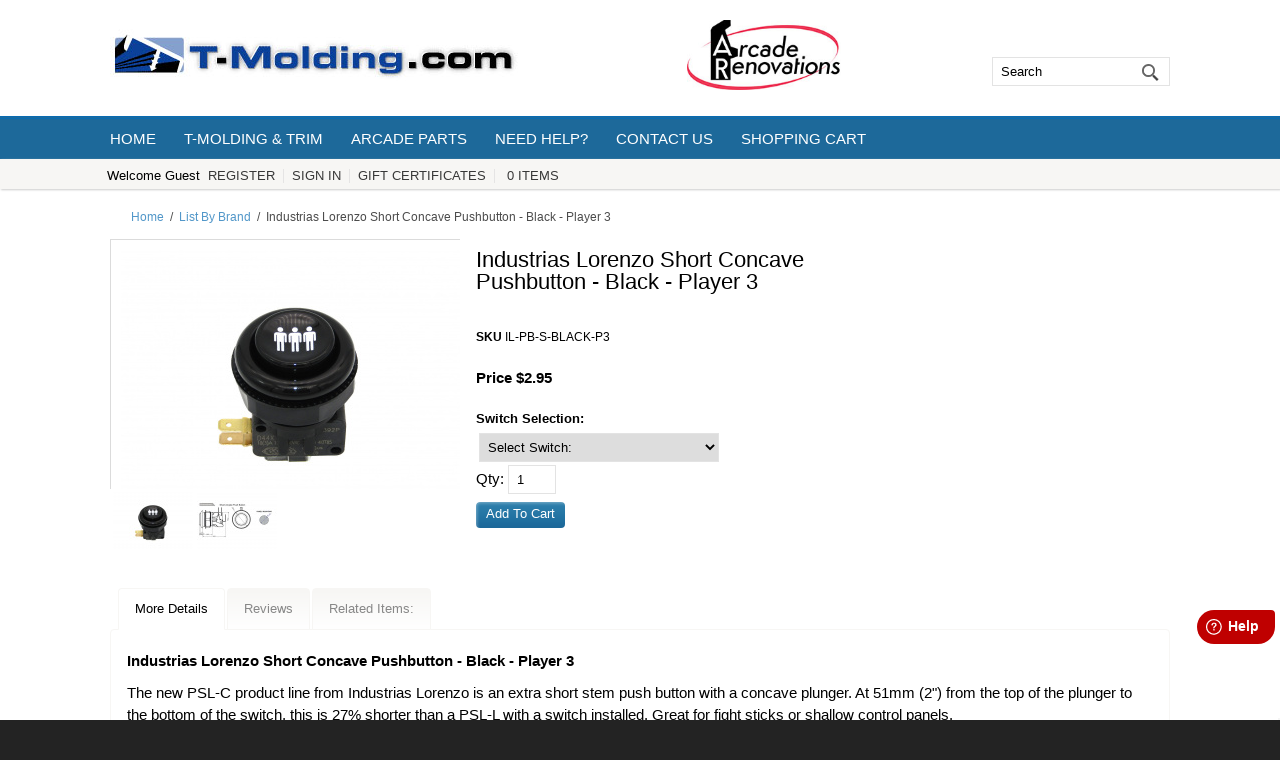

--- FILE ---
content_type: text/html; charset=ISO-8859-1
request_url: https://www.arcaderenovations.com/industrias-lorenzo-pushbutton-concave-short-black-player-3.html
body_size: 11693
content:
<!doctype html><html><head>
<meta name="generator" content="ShopSite Pro 14.0 sp3 r6 (data - TM-Full-Product.sst-InStock)">
<meta name="referrer" content="no-referrer-when-downgrade">
<meta charset="ISO8859-1">
<meta name="viewport" content="width=device-width, initial-scale=1.0">
<meta http-equiv="content-language" content="en-US">
<title>Industrias Lorenzo Short Concave Pushbutton - Black - Player 3</title>
<meta name="keywords" content="Industrias Lorenzo Short Concave Pushbutton - Black - Player 3">
<meta name="description" content="Short Black Player 3 Industrias Lorenzo push button with concave plunger.">
<meta property="og:image" content="https://www.t-molding.com/media/products/industrias-lorenzo-concave-pushbutton-short-black-3-player.jpg">
<meta property="og:title" content="Industrias Lorenzo Short Concave Pushbutton - Black - Player 3">
<meta property="og:type" content="product">
<meta property="og:url" content="https://www.t-molding.com/arcaderenovations/industrias-lorenzo-pushbutton-concave-short-black-player-3.html">
<meta property="og:site_name" content="T-Molding.com">
<meta property="og:description" content="Short Black Player 3 Industrias Lorenzo push button with concave plunger.">
<meta property="og:price:amount" content="2.95">
<meta property="og:price:currency" content="USD"><meta property="og:availability" content="OutOfStock">
<meta property="product:category" content="Electronics > Arcade Equipment > Video Game Arcade Cabinet Accessories">
<link rel="stylesheet" type="text/css" href="https://www.t-molding.com/publish/full.css">
<script type="text/javascript" src="https://www.t-molding.com/publish/full.js"></script>

<!-- Facebook Pixel Code -->
<script>
  !function(f,b,e,v,n,t,s)
  {if(f.fbq)return;n=f.fbq=function(){n.callMethod?
  n.callMethod.apply(n,arguments):n.queue.push(arguments)};
  if(!f._fbq)f._fbq=n;n.push=n;n.loaded=!0;n.version='2.0';
  n.queue=[];t=b.createElement(e);t.async=!0;
  t.src=v;s=b.getElementsByTagName(e)[0];
  s.parentNode.insertBefore(t,s)}(window, document,'script',
  'https://connect.facebook.net/en_US/fbevents.js');
  fbq('init', '1728573407198852');
  fbq('track', 'PageView');
</script>
<noscript><img height="1" width="1" style="display:none"
  src="https://www.facebook.com/tr?id=1728573407198852&ev=PageView&noscript=1"
/></noscript>
<!-- End Facebook Pixel Code -->

<!-- AdRoll -->
<script type="text/javascript"> adroll_adv_id = "OBIEW6LQYNHPZEZGTQU3VT"; adroll_pix_id = "HVHAE5JHURAPBORL37AP5F"; adroll_version = "2.0";  (function(w, d, e, o, a) { w.__adroll_loaded = true; w.adroll = w.adroll || []; w.adroll.f = [ 'setProperties', 'identify', 'track' ]; var roundtripUrl = "https://s.adroll.com/j/" + adroll_adv_id + "/roundtrip.js"; for (a = 0; a < w.adroll.f.length; a++) { w.adroll[w.adroll.f[a]] = w.adroll[w.adroll.f[a]] || (function(n) { return function() { w.adroll.push([ n, arguments ]) } })(w.adroll.f[a]) }  e = d.createElement('script'); o = d.getElementsByTagName('script')[0]; e.async = 1; e.src = roundtripUrl; o.parentNode.insertBefore(e, o); })(window, document); adroll.track("pageView"); </script> 
<!-- End AdRoll -->

<meta name="p:domain_verify" content="8c7515a222e0b9ffe048b7588e941dc6"/>

<!-- Pinterest Tag -->
<script>
!function(e){if(!window.pintrk){window.pintrk = function () {
window.pintrk.queue.push(Array.prototype.slice.call(arguments))};var
  n=window.pintrk;n.queue=[],n.version="3.0";var
  t=document.createElement("script");t.async=!0,t.src=e;var
  r=document.getElementsByTagName("script")[0];
  r.parentNode.insertBefore(t,r)}}("https://s.pinimg.com/ct/core.js");
pintrk('load', '2613471879553');
pintrk('page');
</script>
<noscript>
<img height="1" width="1" style="display:none;" alt=""
  src="https://ct.pinterest.com/v3/?event=init&tid=2613471879553&noscript=1" />
</noscript>
<!-- end Pinterest Tag -->

<!-- Reddit Pixel -->
<script>
!function(w,d){if(!w.rdt){var p=w.rdt=function(){p.sendEvent?p.sendEvent.apply(p,arguments):p.callQueue.push(arguments)};p.callQueue=[];var t=d.createElement("script");t.src="https://www.redditstatic.com/ads/pixel.js",t.async=!0;var s=d.getElementsByTagName("script")[0];s.parentNode.insertBefore(t,s)}}(window,document);rdt('init','a2_gvsbshx2gy17');rdt('track', 'PageVisit');
</script>
<!-- DO NOT MODIFY UNLESS TO REPLACE A USER IDENTIFIER -->
<!-- End Reddit Pixel -->


<!-- Adroll -->
<script type="text/javascript">adroll.track("productView", {"products":[{"product_id":"<!-- Empty field [Field8]  -->"}]})</script>
<script>adroll_custom_data= {"product_id":"<!-- Empty field [Field8]  -->"};</script>
<!-- End Adroll -->
<script type="text/javascript" src="https://ajax.googleapis.com/ajax/libs/jquery/3.6.0/jquery.min.js"></script>
  <script type="text/javascript">
    var ss_jQuery = jQuery.noConflict(true);
  </script>

  <script type="text/javascript" src="https://www.t-molding.com/media/en-US/javascript/jquery/json2.min.js"> </script>
  <script type="text/javascript">

function ss_handleResponse_inv(data) {var cnt = 0,recid,msg,elem,recids=data.getElementsByTagName('recid'),messages=data.getElementsByTagName('message');for(cnt=0;cnt < recids.length;cnt++) {recid = ss_jQuery(recids[cnt]).text();msg = ss_jQuery(messages[cnt]).text();id = document.getElementById('ss_inv' + recid);id.innerHTML = msg.replace(/\"/g, '&quot;').replace(/\|q\|/g, '"');}}
var ss_rec_str = '';
function ss_inv_getinfo() {
  var dataObj = {
     storeid: "*16d418f94a8944421747a34f75",
     itemnum: ss_rec_str
  }
  var data = ss_jQuery.param(dataObj, false);

  if (ss_rec_str != '') {
   ss_jQuery.ajax({ type: 'GET',
    url: 'https://www.t-molding.com/cgi-t-molding/sb/inv.cgi',
    data: data,
    dataType: 'jsonp',
    crossDomain: true,
    jsonp: true,
    success: function(rdata, textStatus, jqXHR){
       if (window.DOMParser){
         parser=new DOMParser();
         data=parser.parseFromString(rdata.data,"text/xml");
         ss_handleResponse_inv(data);
       } else{ // Internet Explorer
         xmlDoc=new ActiveXObject("Microsoft.XMLDOM");
         xmlDoc.async=false;
         xmlDoc.loadXML(rdata.data);
         ss_handleResponse_inv(xmlDoc);
       }
    },
    error: function(jqXHR, textStatus, errorThrown){
    }
   });
 }
}
ss_jQuery(document).ready(function(){
  ss_inv_getinfo();
  return true;
});
  </script>
</head>
<body><script async src="https://www.googletagmanager.com/gtag/js?id=G-4WYQ862ZDN"></script><script type="text/javascript">window.dataLayer=window.dataLayer||[];function gtag(){dataLayer.push(arguments);}gtag('js',new Date());function __utmLinkPost(a){return true;}function __utmLinker(a){return a;}gtag('config','G-4WYQ862ZDN',{'cookieFlags':'secure;samesite:none'});</script>
<script type="text/javascript">gtag('event','view_item');ss_jQuery(function($){$("form[action*='order.cgi']").each(function () {var f = $(this),n=$("input[name='function']",f).val();if(n=='add'){f.submit(function(){gtag('event','add_to_cart');})}});$("a[href*='function=add']").click(function(){gtag('event','add_to_cart')});});</script>
<div id="altquicklinks"><div id="quick-links"><a id="menudisplay" onclick="navDisplay('body');">menu display</a><a id="searchdisplay" onclick="hideDisplay('right-header');">search display</a><script type="text/javascript">registrationLinks("ss_reg_0001489407");</script><a class="giftcertlink" href="https://www.t-molding.com/cgi-t-molding/sb/order.cgi?storeid=*16d418f94a8944421747a34f75&amp;cert=gift">Gift Certificates</a>
<script type="text/javascript">viewcartLink();</script><div class="clear"></div></div></div>
<div id="body">
<header>
<div id="header">
<div id="logo-cell" class="table-cell"><a href="http://www.t-molding.com/" title="T-Molding.com"><img src="https://www.t-molding.com/media/tm-logo.jpg" alt="T-Molding.com"></a><div class="clear"></div></div>
<div id="header-center" class="table-cell"><p style="text-align: left;"><a href="https://www.arcaderenovations.com"><img style="height: 70px;" src="https://www.t-molding.com/media/ArcadeRenovations-Logo-100px.jpg"></a></p><div class="clear"></div></div><div id="right-header"><div class="inerds"><form action="https://www.t-molding.com/cgi-t-molding/sb/productsearch.cgi?storeid=*16d418f94a8944421747a34f75" method="get"><input type="hidden" name="storeid" value="*16d418f94a8944421747a34f75"><div id="search"><input type="text" name="search_field" id="search-field" placeholder="Search" value="Search" onFocus="value=''"><input id="search-submit" type="submit" value="Go"></div></form></div></div></div>
</header>
<nav><div id="nav"><div class="suckertreemenu">
<ul id="ShopSite">
  <li><a href="https://www.t-molding.com/index.html" style="" title="Home" >Home</a></li>
  <li><a href="https://www.t-molding.com/products.html"  title="T-Molding & Trim" >T-Molding & Trim</a>
<ul>
  <li><a href="https://www.t-molding.com/t-molding-smooth.html"  title="T-Molding: Smooth" >T-Molding: Smooth</a></li>
  <li><a href="https://www.t-molding.com/t-molding-textured.html"  title="T-Molding: Textured" >T-Molding: Textured</a></li>
  <li><a href="https://www.t-molding.com/t-molding-illuminated.html"  title="T-Molding: LED & EL" >T-Molding: LED & EL</a></li>
  <li><a href="https://www.t-molding.com/t-molding-special.html"  title="T-Molding: Special" >T-Molding: Special</a></li>
  <li><a href="https://www.t-molding.com/t-molding-woodgrain.html"  title="T-Molding: Woodgrain" >T-Molding: Woodgrain</a></li>
  <li><a href="https://www.t-molding.com/t-molding-bumper.html"  title="T-Molding: Bumper" >T-Molding: Bumper</a></li>
  <li><a href="https://www.t-molding.com/t-molding-by-color.html"  title="T-Molding By Color" >T-Molding By Color</a></li>
  <li><a href="https://www.t-molding.com/flat-trim-edging-flexible.html"  title="Flat Trim: Flexible" >Flat Trim: Flexible</a></li>
  <li><a href="https://www.t-molding.com/u-trim-edging-flexible.html"  title="U-Trim & L-Trim Edging" >U-Trim & L-Trim Edging</a></li>
  <li><a href="https://www.t-molding.com/installation-tools.html"  title="Installation Tools" >Installation Tools</a></li>
  <li><a href="https://www.t-molding.com/free-sample.html"  title="Free Samples" >Free Samples</a></li>
  <li><a href="https://www.t-molding.com/arcaderenovations/t-molding.com/table-desk-counter-edge-trim.html"  title="Table, Desk, and Counter Edge Trim" >Table, Desk, and Counter Edge Trim</a></li>
</ul>
</li>
  <li><a href="https://www.arcaderenovations.com/"  title="Arcade Parts" >Arcade Parts</a>
<ul>
  <li><a href="https://www.t-molding.com/arcaderenovations/index.html"  title="Arcade Parts Home" >Arcade Parts Home</a></li>
  <li><a href="https://www.arcaderenovations.com/arcade-audio-parts.html"  title="Audio & Speakers" >Audio & Speakers</a></li>
  <li><a href="https://www.t-molding.com/arcaderenovations/books-toys-games.html"  title="Books, Toys & Games" >Books, Toys & Games</a></li>
  <li><a href="https://www.t-molding.com/arcaderenovations/cabinet-parts.html"  title="Cabinet Parts" >Cabinet Parts</a></li>
  <li><a href="https://www.arcaderenovations.com/arcade-joysticks.html"  title="Joysticks" >Joysticks</a>
<ul>
  <li><a href="https://www.t-molding.com/arcaderenovations/industrias-lorenzo-arcade-joysticks.html"  title="Industrias Lorenzo" >Industrias Lorenzo</a></li>
  <li><a href="https://www.t-molding.com/arcaderenovations/led-illuminated-arcade-joysticks.html"  title="LED Joysticks" >LED Joysticks</a></li>
  <li><a href="https://www.t-molding.com/arcaderenovations/sanwa-arcade-joysticks.html"  title="Sanwa Joysticks" >Sanwa Joysticks</a></li>
  <li><a href="https://www.t-molding.com/arcaderenovations/suzo-happ-arcade-joysticks.html"  title="Suzo Happ Joysticks" >Suzo Happ Joysticks</a></li>
  <li><a href="https://www.t-molding.com/arcaderenovations/ultimarc-arcade-joysticks.html"  title="Ultimarc Joysticks" >Ultimarc Joysticks</a></li>
  <li><a href="https://www.t-molding.com/arcaderenovations/zippyy-arcade-joysticks.html"  title="Zippyy Joysticks" >Zippyy Joysticks</a></li>
  <li><a href="https://www.t-molding.com/arcaderenovations/joystick-mounting-hardware.html"  title="Mounting Hardware" >Mounting Hardware</a></li>
  <li><a href="https://www.t-molding.com/arcaderenovations/arcade-joystick-tops.html"  title="Joystick Tops" >Joystick Tops</a></li>
</ul>
</li>
  <li><a href="https://www.arcaderenovations.com/arcade-light-guns.html"  title="Light Guns" >Light Guns</a></li>
  <li><a href="https://www.t-molding.com/arcaderenovations/pinball-parts.html"  title="Pinball Parts" >Pinball Parts</a></li>
  <li><a href="https://www.arcaderenovations.com/arcade-pushbuttons.html"  title="Pushbuttons" >Pushbuttons</a>
<ul>
  <li><a href="https://www.arcaderenovations.com/concave-arcade-pushbuttons.html"  title="Concave Buttons" >Concave Buttons</a></li>
  <li><a href="https://www.arcaderenovations.com/convex-arcade-pushbuttons.html"  title="Convex Buttons" >Convex Buttons</a></li>
  <li><a href="https://www.arcaderenovations.com/led-illuminated-arcade-pushbuttons.html"  title="LED Buttons" >LED Buttons</a></li>
  <li><a href="https://www.t-molding.com/arcaderenovations/led-illuminated-bezel-eclipse-arcade-pushbuttons.html"  title="LED Eclipse Buttons" >LED Eclipse Buttons</a></li>
  <li><a href="https://www.t-molding.com/arcaderenovations/rgb-led-illuminated-arcade-pushbuttons.html"  title="RGB LED Buttons" >RGB LED Buttons</a></li>
  <li><a href="https://www.t-molding.com/arcaderenovations/arcade-pushbutton-microswitches.html"  title="Microswitches" >Microswitches</a></li>
  <li><a href="https://www.t-molding.com/arcaderenovations/crown-samducksa-arcade-pushbuttons.html"  title="Crown / Samducksa" >Crown / Samducksa</a></li>
  <li><a href="https://www.t-molding.com/arcaderenovations/industrias-lorenzo-arcade-pushbuttons.html"  title="Industrias Lorenzo" >Industrias Lorenzo</a></li>
  <li><a href="https://www.t-molding.com/arcaderenovations/industrias-lorenzo-convex-arcade-pushbuttons-PSL_L_CV.html"  title="IL: Convex (PSL-L/CV)" >IL: Convex (PSL-L/CV)</a></li>
  <li><a href="https://www.t-molding.com/arcaderenovations/industrias-lorenzo-jalisco-arcade-pushbuttons.html"  title="IL: Jalisco Buttons" >IL: Jalisco Buttons</a></li>
  <li><a href="https://www.t-molding.com/arcaderenovations/industrias-lorenzo-concave-arcade-pushbuttons-short-PSL_C.html"  title="IL: Short Concave" >IL: Short Concave</a></li>
  <li><a href="https://www.t-molding.com/arcaderenovations/industrias-lorenzo-arcade-pushbuttons-short-PSL_C-Mixed-Convex.html"  title="IL: Short Convex" >IL: Short Convex</a></li>
  <li><a href="https://www.t-molding.com/arcaderenovations/sanwa-arcade-pushbuttons.html"  title="Sanwa Buttons" >Sanwa Buttons</a></li>
  <li><a href="https://www.t-molding.com/arcaderenovations/suzo-happ-arcade-pushbuttons.html"  title="Suzo-Happ Buttons" >Suzo-Happ Buttons</a></li>
  <li><a href="https://www.t-molding.com/arcaderenovations/ultimarc-goldleaf-arcade-pushbuttons.html"  title="Ultimarc Goldleaf" >Ultimarc Goldleaf</a></li>
  <li><a href="https://www.t-molding.com/arcaderenovations/arcade-pushbutton-tools-and-accessories.html"  title="Tools & Accessories" >Tools & Accessories</a></li>
  <li><a href="https://www.t-molding.com/arcaderenovations/replacement-leds-for-arcade-pushbuttons.html"  title="Replacement LEDs" >Replacement LEDs</a></li>
  <li><a href="https://www.t-molding.com/arcaderenovations/arcade-fight-stick-and-hit-box-push-buttons.html"  title="Fight Stick & Hitbox" >Fight Stick & Hitbox</a></li>
</ul>
</li>
  <li><a href="https://www.arcaderenovations.com/arcade-tools.html"  title="Tools" >Tools</a></li>
  <li><a href="https://www.arcaderenovations.com/arcade-trackballs.html"  title="Trackballs & Spinners" >Trackballs & Spinners</a></li>
  <li><a href="https://www.arcaderenovations.com/usb-controller-interfaces.html"  title="USB Interfaces" >USB Interfaces</a></li>
  <li><a href="https://www.arcaderenovations.com/arcade-wire-electrical.html"  title="Wire & Electrical" >Wire & Electrical</a>
<ul>
  <li><a href="https://www.t-molding.com/arcaderenovations/arcade-wire-electrical.html"  title="All Items" >All Items</a></li>
  <li><a href="https://www.t-molding.com/arcaderenovations/arcade-wire-electrical-wires-with-110-connectors.html"  title="Crimp Size: .110" / 2.8mm" >Crimp Size: .110" / 2.8mm</a></li>
  <li><a href="https://www.t-molding.com/arcaderenovations/arcade-wire-electrical-wires-with-187-connectors.html"  title="Crimp Size: .187" / 4.8mm" >Crimp Size: .187" / 4.8mm</a></li>
  <li><a href="https://www.t-molding.com/arcaderenovations/arcade-wire-electrical-wires-with-250-connectors.html"  title="Crimp Size: .250" / 6.3mm" >Crimp Size: .250" / 6.3mm</a></li>
</ul>
</li>
  <li><a href="https://www.arcaderenovations.com/brands.html"  title="List By Brand" >List By Brand</a></li>
</ul>
</li>
  <li><a href="https://www.t-molding.com/help.html"  title="Need Help?" >Need Help?</a>
<ul>
  <li><a href="https://www.t-molding.com/contact.html"  title="Contact Us" >Contact Us</a></li>
  <li><a href="https://www.t-molding.com/arcaderenovations/arcade-parts-documentation-and-downloads.html"  title="Docs & Downloads" >Docs & Downloads</a></li>
  <li><a href="https://www.t-molding.com/shipping-details.html"  title="FAQ - Shipping" >FAQ - Shipping</a></li>
  <li><a href="https://www.t-molding.com/faq.html"  title="FAQ - General" >FAQ - General</a></li>
  <li><a href="https://www.t-molding.com/terms-and-conditions.html"  title="Terms & Conditions" >Terms & Conditions</a></li>
  <li><a href="https://www.t-molding.com/privacy-policy.html"  title="Privacy Policy" >Privacy Policy</a></li>
</ul>
</li>
  <li><a href="https://www.t-molding.com/contact.html"  title="Contact Us" >Contact Us</a></li>
  <li><a href="https://www.t-molding.com/cgi-t-molding/sb/order.cgi?storeid=*16d418f94a8944421747a34f75&function=show"  title="Shopping Cart" >Shopping Cart</a></li>
</ul>
</div>
</div></nav><article><div id="article" class="alignLeft">
<div id="breadcrumbs"><a class="home" href="http://www.t-molding.com/" title="T-Molding.com">Home</a><span class="slash home">/</span><a href="https://www.t-molding.com/arcaderenovations/index.html" title="List By Brand">List By Brand</a><span class="slash">/</span><span class="crumb">Industrias Lorenzo Short Concave Pushbutton - Black - Player 3</span></div><span itemprop="category" content="Electronics > Arcade Equipment > Video Game Arcade Cabinet Accessories"></span><div id="mi-img-left"><div class="prod_img" style="overflow: auto; width: 350px; height: 250px;"><img src="https://www.t-molding.com/media/products/ss_size1/industrias-lorenzo-concave-pushbutton-short-black-3-player.jpg" alt="industrias-lorenzo-concave-pushbutton-short-black-3-player" name="prod_img" >
</div>
<div class="row_img"><table class="small_img"><tr><td class="small_img"><a href="#"  onmouseover="document.prod_img.src='https://www.t-molding.com/media/products/ss_size1/industrias-lorenzo-concave-pushbutton-short-black-3-player.jpg';"  onClick="window.open('https://www.t-molding.com/media/products/industrias-lorenzo-concave-pushbutton-short-black-3-player.jpg', 'image_window',  'width=600px,height=600px,resizable=yes,scrollbars=yes');  return false;">
 <img src="https://www.t-molding.com/media/products/ss_size3/industrias-lorenzo-concave-pushbutton-short-black-3-player.jpg" alt="industrias-lorenzo-concave-pushbutton-short-black-3-player" border=0> </a>
</td>
<td class="small_img"><a href="#"  onmouseover="document.prod_img.src='https://www.t-molding.com/media/products/ss_size1/industrias-lorenzo-concave-pushbutton-short-dimensions.jpg';"  onClick="window.open('https://www.t-molding.com/media/products/industrias-lorenzo-concave-pushbutton-short-dimensions.jpg', 'image_window',  'width=600px,height=600px,resizable=yes,scrollbars=yes');  return false;">
 <img src="https://www.t-molding.com/media/products/ss_size3/industrias-lorenzo-concave-pushbutton-short-dimensions.jpg" alt="industrias-lorenzo-concave-pushbutton-short-dimensions" border=0> </a>
</td>
</tr></table>
</div>
</div><div id="mi-prod-info"><h1 class="nopadtop" itemprop="name">Industrias Lorenzo Short Concave Pushbutton - Black - Player 3</h1><span class="write-review"></span><br><span class="tm-field-label">SKU</span><span class="product-sku Plain Small"> IL-PB-S-BLACK-P3</span>
<br>

	<span class="product-price Bold Normal" itemprop="price" content="2.95">
			<span class="price"> Price $2.95</span>
	 <!-- Empty field [Field3]  --></span>
<div id="mi-add-to-cart"><form id="form827" action="https://www.t-molding.com/cgi-t-molding/sb/order.cgi" method="post"><input type="hidden" name="storeid" value="*16d418f94a8944421747a34f75"><input type="hidden" name="dbname" value="products"><input type="hidden" name="function" value="add">
<span class="hidden" itemprop="identifier" content="mpn:A02054477003"></span><span class="hidden" itemprop="condition" content="https://schema.org/NewCondition"></span><span class="hidden" itemprop="availability" content="OutOfStock"></span>
<input type="hidden" name="itemnum" value="827">
<span class="product-option-text">Switch Selection:</span>  <script type="text/javascript">
var ss_zoom=0;
var org_image = "https://www.t-molding.com/media/products/ss_size1/industrias-lorenzo-concave-pushbutton-short-black-3-player.jpg";
var parm1 = "";
var parm2 = "";
var parm3 = "";
var glevel = 0;
var max_level = 1;
var no_ajax = 0;
var request;
var select_array = new Array;
select_array[1] = "Select Switch: ";
select_array[2] = "Select Switch: ...";
select_array[3] = "Select Switch: ...";
select_array[4] = "Select Switch: ...";
var image827 = new Array;
var s_image827 = new Array;
var t_image827 = new Array;
if(typeof(ss_multichangeimage) !== 'function')ss_multichangeimage=function(ss) {
 if (ss.selectedIndex != 0)
 {
  var image,index;
  if (document.prod_img !== undefined) {
   index = ss.options.selectedIndex;
   image = image827[index];
   if ((image !== '') && (image !== 'none')) {
    if (document.prod_img_main1 != undefined) {
     changeMIimage(image,s_image827[index],t_image827[index]);
    }else{document.prod_img.src=image}
   } else {
    if ((org_image !== '') && (org_image !== 'none')) {
     document.prod_img.src=org_image;
    }
   }
  }
 }
 return false;
}
function ss_handleResponse(data) {
  var msg = data.getElementsByTagName("message")[0].firstChild.nodeValue;
  var menu_id = "menu_" + (glevel + 1);
  var element = document.getElementById(menu_id);
  msg1 = msg.replace(/\"/g, '&quot;');
  msg2 = msg1.replace(/\|q\|/g, '"');
  msg3 = msg2.replace(/\|a\|/g, '&');
  element.innerHTML = msg3;
  if (data.getElementsByTagName("ss_Images")[0] != undefined) {
    image827[0] = "none";
    i = 1;
    while (data.getElementsByTagName("ss_image")[i-1] != undefined) {
      image827[i] = data.getElementsByTagName("ss_image")[i-1].firstChild.nodeValue;
       if (data.getElementsByTagName("ss_s_image")[i-1] != undefined) {
        s_image827[i] = data.getElementsByTagName("ss_s_image")[i-1].firstChild.nodeValue;
       }
       if (data.getElementsByTagName("ss_t_image")[i-1] != undefined) {
        t_image827[i] = data.getElementsByTagName("ss_t_image")[i-1].firstChild.nodeValue;
       }
      i++;
    }
  }
  no_ajax = 0;
}
function ss_getinfo(ss, recid, level) {
  glevel= level;
  selection = ss.selectedIndex;
  if (level == 0) {
    parm1 = ''
    parm2 = '';
    parm3 = '';
    parm_str = select_array[1];
  }
  else if (level == 1) {
        //remove the other menus
    parm1 = ss.options[ss.selectedIndex].value;
    parm2 = '';
    parm3 = '';
    parm_str = select_array[2];
    tmp = document.getElementById("menu_2");
    if (tmp != undefined)
      tmp.innerHTML = '<select name="'+recid+':finopt:1" disabled><option>' + select_array[2] + '</option></select>';
    else
    {
      ss_multichangeimage(ss);
      return false;
    }
    tmp = document.getElementById("menu_3");
    if (tmp != undefined)
      tmp.innerHTML = '<select name="'+recid+':finopt:2" disabled><option>' + select_array[3] + '</option></select>';
    tmp = document.getElementById("menu_4");
    if (tmp != undefined)
      tmp.innerHTML = '<select name="'+recid+':finopt:3" disabled><option>' + select_array[4] + '</option></select>';
    if (selection == 0)
      return false;
  }
  else if (level == 2) {
    parm2 = ss.options[ss.selectedIndex].value;
    parm3 = '';
    parm_str = select_array[3];
    tmp = document.getElementById("menu_3");
    if (tmp != undefined)
      tmp.innerHTML = '<select  name="'+recid+':finopt:2" disabled><option>' + select_array[3] + '</option></select>';
    else
    {
      ss_multichangeimage(ss);
      return false;
    }
    tmp = document.getElementById("menu_4");
    if (tmp != undefined)
      tmp.innerHTML = '<select  name='+recid+':finopt:3 disabled><option>' + select_array[4] + '</option></select>';
    if (selection == 0)
      return false;
  }
  else if (level == 3) {
    parm3 = ss.options[ss.selectedIndex].value;
    tmp = document.getElementById("menu_4");
    parm_str = select_array[4];
    if (tmp != undefined){
      tmp.innerHTML = '<select name='+recid+':finopt:3 disabled><option>' + select_array[4] + '</option>';
    }
    else
    {
      ss_multichangeimage(ss);
      return false;
    }
    if (selection == 0)
      return false;
  }
  else {
    ss_multichangeimage(ss);
    return false;
  }
  var dataObj = {
               storeid: "*16d418f94a8944421747a34f75",
               recid: recid,
               parm1: parm1,
               parm2: parm2,
               parm3: parm3,
               parm_str: parm_str,
               level: level,
               max_level: max_level,
               size: "1"
            }
  var data = ss_jQuery.param(dataObj, false);

  no_ajax = 1;
  ss_jQuery.ajax({ type: "GET",
         url: "https://www.t-molding.com/cgi-t-molding/sb/new_options.cgi",
         data: data,
         dataType: "jsonp",
         crossDomain: true,
         jsonp: true,
         success: function(rdata, textStatus, jqXHR){
            if (window.DOMParser){
              parser=new DOMParser();
              data=parser.parseFromString(rdata.data,"text/xml");
              ss_handleResponse(data);
            } else{ // Internet Explorer
              xmlDoc=new ActiveXObject("Microsoft.XMLDOM");
              xmlDoc.async=false;
              xmlDoc.loadXML(rdata.data);
              ss_handleResponse(xmlDoc);
            }
         },
         error: function(jqXHR, textStatus, errorThrown){
                //            console.log(errorThrown);
         }
       });
}
ss_jQuery(document).ready(function(){
  ss = document.getElementsByName('827:finopt:0');
  ss_getinfo(ss, 827, 0);
  return true;
});
ss_jQuery('form').submit(function(){
  var menu;
  var i;
  var msg;
  if (no_ajax)
    return true;
  found = 0;
  with (this){
    n = elements.length;
    for (k = 0; k < n; k++) {
      if (elements[k].name == '827:finopt:0') {
        found = 1;
        break;
      }
    }
  }
  if (found == 0)
    return;
  for (i = 0 ; i < 4; i++) {
    menu = document.getElementsByName('827:finopt:'+ i);
    if ((menu[0] != undefined) && (menu[0].selectedIndex == 0)) {
      msg = menu[0].options[menu[0].selectedIndex].value;
      alert(msg.replace(';n',''));
      return false;
    }
  }
  return true;
});
ss_jQuery('form').click(function(){
      return true;
});
  </script>
<script type="text/javascript" language="JavaScript">
image827[1]='none';
image827[2]='none';
image827[3]='none';
image827[4]='none';
</script><table>
<tr><td align="left"><div id="menu_1"><select name="827:finopt:0" size="1" aria-label="Select Switch: " onChange="ss_getinfo(this, 827, 1);return false">
<option value="Select Switch: ;n" selected>Select Switch: </option>
<option value="No Switch" >No Switch</option>
<option value="Zippy 20g Switch (+$0.65);0.65" >Zippy 20g Switch (+$0.65)</option>
<option value="Zippy 50g Switch (+$0.65);0.65" >Zippy 50g Switch (+$0.65)</option>
<option value="Cherry 75g Switch (+$1.35) (Shown);1.35" >Cherry 75g Switch (+$1.35) (Shown)</option>
</select>
</div></td></tr>
</table>
<input type="hidden" name="827:finoptnum" value=1>



	<span class="product-quantity">Qty: 
		<input type="text" size="3" value="1" name="827:qnty">&nbsp;&nbsp;&nbsp;</span>
	

<input class="add" type="submit" value="Add To Cart"></form>
<div id="out_of_stock_notice_827" style="display: none;>	<div>This item is currently out of stock. If you would like us to email you when it is back in stock, please enter your email below:</div>
	     <br />
           <form action="#" name="out_of_stock_notification_827" id="out_of_stock_notification_827" method="post">
                <input type="hidden" name="product_id" id="product_id" value="827" />
                <input type="hidden" name="product_name" id="product_name" value="Industrias Lorenzo Short Concave Pushbutton - Black - Player 3" />
                <input type="hidden" name="advanced_options" id="advanced_options" value="0" />
                <input type="hidden" name="option_value" id="option_value" value="" />
                <input type="hidden" name="ip" id="ip" value="3.139.78.4" />
                <input type="hidden" name="product_url" id="product_url" value="http://www.arcaderenovations.com/industrias-lorenzo-pushbutton-concave-short-black-player-3.html" />
                <label for="email">Email Address: </label>
                   <input type="email" name="email" id="email" value="" />
                <br />
                <input type="submit" name="submit" value="Submit" />
           </form>
</div>


        <script type="text/javascript"> var advanced_options = true; window.notification_type = 'inline';</script>       

    <script type="text/javascript">
      var timer;
      window.iteration = 0;
      window.opt_value = null;
      window.last_level = glevel;
      window.trigger_level = glevel - 1;
      window.select_size = null;
      window.out_of_stock_regex = /.*;n/;

      function enableOptions(){
		$("#menu_" + max_level + " > select > option:disabled").each(function(i){
				$(this).removeAttr("disabled");
		});

		$("select[name='827:finopt:" + window.last_level + "']").change(function(event){
				window.opt_value = $("select[name='827:finopt:" + window.last_level + "']").val();
				if(window.out_of_stock_regex.test(window.opt_value)){
					if(window.notification_type == 'inline'){
						$("#out_of_stock_notice_827").show();
					} else{
						$("#out_of_stock_notice_827").dialog({ title: "Out of Stock"});
					}
                                                $("#form827").bind("submit", function(){
                                                      return false;
                                                });
						var opt_count = $("input[name='827:finoptnum']").val();
                                                var option_values = '';
                                                for(n=0; n<opt_count; n++){
                                                   option_values += $("select[name='827:finopt:"+n+"']").val() + ' ';
                                                }
                                                var ov = $.trim(option_values);
                                                $("#option_value").val(ov);
						 var adv_opt = (advanced_options==true) ? 1 : 0;
						$("#advanced_options").val(adv_opt);
				} else{
					if(window.notification_type == 'inline'){ 
						$("#out_of_stock_notice_827").hide();
                                                 $("#form827").unbind();
					} else{
						$("#out_of_stock_notice_827").dialog("close");
						$("#form827").unbind();
					}
				}
		});


		clearInterval(timer);
}

function domUpdateTest(sender_name){
		window.iteration++;
		if(window.select_size != $("#menu_" + max_level).html().length){
			enableOptions();
		}
		if(window.iteration >= 25){
										clearInterval(timer);
		}
}


$("#form827").delegate("select", "change", function(event) {
    window.select_size = window.select_size = $("#menu_" + max_level).html().length;
    window.sender_name = event.target.name;
        timer = setInterval(domUpdateTest, 100);
        window.iteration = 0;
});


$("#out_of_stock_notification_827").submit(function(){
    var post_data = $("#out_of_stock_notification_827").serialize();

    $.ajax({
        type: "POST",
        url: "/isnm/out_of_stock.php",
        data: post_data,
        dataType: 'html',
        async: false,
        success: function(msg){
          if(window.notification_type=="popup"){
             $("#out_of_stock_notice_827").html(msg);
          } else{
             alert(msg);
          }

        }
    });
    return false;
});
</script>

   
</div></div><div class="clear"></div>

<div id="tabContainer">
    <div id="tabs">
      <ul>
        <li id="tabHeader_1">More Details</li>
        <li id="tabHeader_2">Reviews</li>        <li id="tabHeader_3">Related Items:</li>      </ul>
    </div>
    <div id="tabscontent">
<div class="tabpage" id="tabpage_1" itemprop="description"><h2>Industrias Lorenzo Short Concave Pushbutton - Black - Player 3 <!--More Details--></h2>The new PSL-C product line from Industrias Lorenzo is an extra short stem push button with a concave plunger. At 51mm (2") from the top of the plunger to the bottom of the switch, this is 27% shorter than a PSL-L with a switch installed. Great for fight sticks or shallow control panels.<br>
<br>
These screw-in pushbuttons can be used on metal control panels, or plastic and wood up to 8mm (5/16in) thick, and use a standard button microswitch.<br>
<ul>
<li>Original Industrias Lorenzo Arcade Pushbutton</li>
<li>Mounts into standard 30mm (1-1/8") hole</li>
<li>Max 8mm (5/16") panel thickness</li>
<li>Concave Plunger Design</li>
<li>Optional Microswitches Available: <a href="https://www.arcaderenovations.com/zippy-20g-microswitch.html" target="_blank">Zippy 20g</a>, <a href="https://www.arcaderenovations.com/zippy-50g-microswitch.html" target="_blank">Zippy 50g</a>, <a href="https://www.arcaderenovations.com/cherry-75g-d44x-microswitch.html" target="_blank">Cherry 75g (Shown)</a> </li>
</ul></div>
      <div class="tabpage" id="tabpage_2">
        <h2>Industrias Lorenzo Short Concave Pushbutton - Black - Player 3 Reviews</h2>
        <div id="reviews-more">
        No reviews for this product.</div></div>      <div class="tabpage" id="tabpage_3">
        <h2>Industrias Lorenzo Short Concave Pushbutton - Black - Player 3 Related Items:</h2>
        <div id="loop-products" class="loop-items4"><div class="innerds"><div class="prod loop4 item1"><div id="prd296" class="item">
<a href="https://www.t-molding.com/arcaderenovations/cherry-75g-d44x-microswitch.html" title="Cherry 75g .187 D44X Microswitch D449-R1AA-CF" class="prodimg"><img src="https://www.t-molding.com/media/products/ss_size2/cherry-75g-switch-d44x.jpg" alt="cherry-75g-switch-d44x"></a><div class="proddesc">
<a class="prodnme" href="https://www.t-molding.com/arcaderenovations/cherry-75g-d44x-microswitch.html" title="Cherry 75g .187 D44X Microswitch D449-R1AA-CF">Cherry 75g .187" D44X Microswitch</a><span class="reviews-brief"><div class="reviews_stars"><span class="reviews_stars_text">Average rating:</span><div class="reviews_stars_wrapper" style="width:80px;background-repeat:no-repeat;background-image:url(https://www.t-molding.com/media/en-US/css/images/star-gray.png)"><div class="reviews_stars_rating" style="width: 100%;"><img src="https://www.t-molding.com/media/en-US/css/images/star.png" alt="average rating 100%" tabindex="0"></div><input type="hidden" name="current_rating" class="current_rating" value="100"><input type="hidden" name="rating" class="rating" value="0"></div></div></span><span class="product-price Bold Normal"><span class="price-reg">Reg. Price  $1.75 </span><span class="price-sale">$1.45 On Sale!</span> <!-- Empty field [Field3]  --></span>

<a class="prodnme" href="https://www.t-molding.com/arcaderenovations/cherry-75g-d44x-microswitch.html" title="Cherry 75g .187 D44X Microswitch D449-R1AA-CF">* Quantity Discounts Available *</a>
<form id="form296" action="https://www.t-molding.com/cgi-t-molding/sb/order.cgi" method="post"><input type="hidden" name="storeid" value="*16d418f94a8944421747a34f75"><input type="hidden" name="dbname" value="products"><input type="hidden" name="function" value="add">
 
<input type="hidden" name="itemnum" value="296">
</form>
</div>
</div>
</div><div class="divider1"></div><div class="prod loop4 item2"><div id="prd499" class="item">
<a href="https://www.t-molding.com/arcaderenovations/zippy-20g-microswitch.html" title="Zippy 20g .187 Microswitch VM-P1B-00D0-Z" class="prodimg"><img src="https://www.t-molding.com/media/products/ss_size2/zippy-switch-vm-p1l-00d0-z.jpg" alt="zippy-switch-vm-p1l-00d0-z"></a><div class="proddesc">
<a class="prodnme" href="https://www.t-molding.com/arcaderenovations/zippy-20g-microswitch.html" title="Zippy 20g .187 Microswitch VM-P1B-00D0-Z">Zippy 20g .187" Microswitch</a><span class="reviews-brief"><div class="reviews_stars"><span class="reviews_stars_text">Average rating:</span><div class="reviews_stars_wrapper" style="width:80px;background-repeat:no-repeat;background-image:url(https://www.t-molding.com/media/en-US/css/images/star-gray.png)"><div class="reviews_stars_rating" style="width: 100%;"><img src="https://www.t-molding.com/media/en-US/css/images/star.png" alt="average rating 100%" tabindex="0"></div><input type="hidden" name="current_rating" class="current_rating" value="100"><input type="hidden" name="rating" class="rating" value="0"></div></div></span><span class="product-price Bold Normal"><span class="price-reg">Reg. Price  $0.95 </span><span class="price-sale">$0.85 On Sale!</span> <!-- Empty field [Field3]  --></span>

<a class="prodnme" href="https://www.t-molding.com/arcaderenovations/zippy-20g-microswitch.html" title="Zippy 20g .187 Microswitch VM-P1B-00D0-Z">* Quantity Discounts Available *</a>
<form id="form499" action="https://www.t-molding.com/cgi-t-molding/sb/order.cgi" method="post"><input type="hidden" name="storeid" value="*16d418f94a8944421747a34f75"><input type="hidden" name="dbname" value="products"><input type="hidden" name="function" value="add">
 
<input type="hidden" name="itemnum" value="499">
</form>
</div>
</div>
</div><div class="divider2"></div><div class="prod loop4 item3"><div id="prd201" class="item">
<a href="https://www.t-molding.com/arcaderenovations/zippy-50g-microswitch.html" title="Zippy 50g .187 Microswitch VM-P1L-00D0-Z" class="prodimg"><img src="https://www.t-molding.com/media/products/ss_size2/zippy-switch-vm-p1l-00d0-z.jpg" alt="zippy-switch-vm-p1l-00d0-z"></a><div class="proddesc">
<a class="prodnme" href="https://www.t-molding.com/arcaderenovations/zippy-50g-microswitch.html" title="Zippy 50g .187 Microswitch VM-P1L-00D0-Z">Zippy 50g .187" Microswitch</a><span class="reviews-brief"><div class="reviews_stars"><span class="reviews_stars_text">Average rating:</span><div class="reviews_stars_wrapper" style="width:80px;background-repeat:no-repeat;background-image:url(https://www.t-molding.com/media/en-US/css/images/star-gray.png)"><div class="reviews_stars_rating" style="width: 100%;"><img src="https://www.t-molding.com/media/en-US/css/images/star.png" alt="average rating 100%" tabindex="0"></div><input type="hidden" name="current_rating" class="current_rating" value="100"><input type="hidden" name="rating" class="rating" value="0"></div></div></span><span class="product-price Bold Normal"><span class="price-reg">Reg. Price  $0.95 </span><span class="price-sale">$0.85 On Sale!</span> <!-- Empty field [Field3]  --></span>

<a class="prodnme" href="https://www.t-molding.com/arcaderenovations/zippy-50g-microswitch.html" title="Zippy 50g .187 Microswitch VM-P1L-00D0-Z">* Quantity Discounts Available *</a>
<form id="form201" action="https://www.t-molding.com/cgi-t-molding/sb/order.cgi" method="post"><input type="hidden" name="storeid" value="*16d418f94a8944421747a34f75"><input type="hidden" name="dbname" value="products"><input type="hidden" name="function" value="add">
 
<input type="hidden" name="itemnum" value="201">
</form>
</div>
</div>
</div><div class="divider3"></div></div></div>    </div>
</div>
<script>productTabs();</script>
<div id="social-share"><a href="https://www.facebook.com/sharer.php?u=https%3A%2F%2Fwww.t-molding.com%2Farcaderenovations%2Findustrias-lorenzo-pushbutton-concave-short-black-player-3.html" onclick="window.open(this.href,'','width=650,height=430,scrollbars=true,status=0,menubar=0,toolbar=0');return false;" class="fb_share"  target="_blank"><img class="fb_share" src="https://www.t-molding.com/media/en-US/logo/facebook-share.png" alt="Share on Facebook" title="Share on Facebook"></a><a href="https://twitter.com/share?url=https%3A%2F%2Fwww.t-molding.com%2Farcaderenovations%2Findustrias-lorenzo-pushbutton-concave-short-black-player-3.html&amp;text=Industrias%20Lorenzo%20Short%20Concave%20Pushbutton%20-%20Black%20-%20Player%203&amp;via=tmolding" onclick="window.open(this.href,'','width=560,height=430,scrollbars=true,status=0,menubar=0,toolbar=0');return false;" class="twitter-share-button" title="Share on Twitter"><img class="twtr_share" src="https://www.t-molding.com/media/en-US/logo/twitter-share.png" alt="Share on Twitter" title="Share on Twitter"></a>
<span class="pin-it-button"><a href="https://pinterest.com/pin/create/button/?url=https%3A%2F%2Fwww.t-molding.com%2Farcaderenovations%2Findustrias-lorenzo-pushbutton-concave-short-black-player-3.html&amp;media=https%3A%2F%2Fwww.t-molding.com%2Fmedia%2Fproducts%2Findustrias-lorenzo-concave-pushbutton-short-black-3-player.jpg&amp;description=The%20new%20PSL-C%20product%20line%20from%20Industrias%20Lorenzo%20is%20an%20extra%20short%20stem%20push%20button%20with%20a%20concave%20plunger.%20At%2051mm%20%282%22%29%20from%20the%20top%20of%20the%20plunger%20to%20the%20bottom%20of%20the%20switch%2C%20this%20is%2027%25%20shorter%20than%20a%20PSL-L%20with%20a%20switch%20installed.%20Great%20for%20fight%20sticks%20or%20shallow%20control%20panels.%20%20These%20screw-in%20pushbuttons%20can%20be%20used%20on%20metal%20control%20panels%2C%20or%20plastic%20and%20wood%20up%20to%208mm%20%285%2F16in%29%20thick%2C%20and%20use%20a%20standard%20button%20microswitch.%20%20Original%20Industrias%20Lorenzo%20Arcade%20Pushbutton%20Mounts%20into%20st" onclick="window.open(this.href,'','width=880,height=660,scrollbars=true,status=0,menubar=0,toolbar=0');return false;" class="pin-it-button" count-layout="horizontal"><img border="0" src="//assets.pinterest.com/images/PinExt.png" alt="Pin It" title="Pin It"></a></span>
</div>
<!-- BEGIN: Google Reviews -->
<script src="https://apis.google.com/js/platform.js?onload=renderBadge" async defer></script>
<script>
  window.renderBadge = function() {
    var ratingBadgeContainer = document.createElement("div");
    document.body.appendChild(ratingBadgeContainer);
    window.gapi.load('ratingbadge', function() {
      window.gapi.ratingbadge.render(ratingBadgeContainer, {"merchant_id": 7235409});
    });
  }
</script>
<!-- END: Google Reviews -->

<!-- Bing Tracking -->
<script>(function(w,d,t,r,u){var f,n,i;w[u]=w[u]||[],f=function(){var o={ti:"5091339"};o.q=w[u],w[u]=new UET(o),w[u].push("pageLoad")},n=d.createElement(t),n.src=r,n.async=1,n.onload=n.onreadystatechange=function(){var s=this.readyState;s&&s!=="loaded"&&s!=="complete"||(f(),n.onload=n.onreadystatechange=null)},i=d.getElementsByTagName(t)[0],i.parentNode.insertBefore(n,i)})(window,document,"script","//bat.bing.com/bat.js","uetq");</script><noscript><img src="//bat.bing.com/action/0?ti=5091339&Ver=2" height="0" width="0" style="display:none; visibility: hidden;" /></noscript>

<!-- Lucky Orange -->
<script type='text/javascript'>
window.__lo_site_id = 162870;
(function() {
var wa = document.createElement('script'); wa.type = 'text/javascript'; wa.async = true;
wa.src = 'https://d10lpsik1i8c69.cloudfront.net/w.js';
var s = document.getElementsByTagName('script')[0]; s.parentNode.insertBefore(wa, s);
})();
</script>

<!-- Mailchimp -->
<script id="mcjs">!function(c,h,i,m,p){m=c.createElement(h),p=c.getElementsByTagName(h)[0],m.async=1,m.src=i,p.parentNode.insertBefore(m,p)}(document,"script","https://chimpstatic.com/mcjs-connected/js/users/35c07a38daa5eaab8ef6eca9d/be68f8f18d5adc835eac3a29a.js");</script>

<!-- Freshworks -->
<script>
	window.fwSettings={
	'widget_id':158000000304
	};
	!function(){if("function"!=typeof window.FreshworksWidget){var n=function(){n.q.push(arguments)};n.q=[],window.FreshworksWidget=n}}() 
</script>
<script type='text/javascript' src='https://widget.freshworks.com/widgets/158000000304.js' async defer></script></div></article>
</div>

<footer><div id="footer">
  <div id="textb"><p style="text-align: right;"><span style="color: rgb(0, 112, 160);">T-Molding.com &copy;2025</span></p></div>  <div class="footer_pagelinks">
 <a class="footer_pagetitle" href="https://www.t-molding.com/index.html" title="Home" >Home</a>
</div>
<div class="footer_pagelinks">
 <a class="footer_pagetitle" href="https://www.t-molding.com/faq.html" title="FAQ - General" >FAQ - General</a>
</div>
<div class="footer_pagelinks">
 <a class="footer_pagetitle" href="https://www.t-molding.com/shipping-details.html" title="FAQ - Shipping" >FAQ - Shipping</a>
</div>
<div class="footer_pagelinks">
 <a class="footer_pagetitle" href="https://www.t-molding.com/privacy-policy.html" title="Privacy Policy" >Privacy Policy</a>
</div>
<div class="footer_pagelinks">
 <a class="footer_pagetitle" href="https://www.t-molding.com/contact.html" title="Contact Us" >Contact Us</a>
</div>
<div class="footer_pagelinks">
 <a class="footer_pagetitle" href="https://www.t-molding.com/cgi-t-molding/sb/order.cgi?storeid=*16d418f94a8944421747a34f75&function=show" title="Shopping Cart" >Shopping Cart</a>
</div>
<div id="social-follow"><a href="https://www.facebook.com/tmolding/" rel="noopener" class="social_follow fb_follow" target="_blank"><img class="social_follow fb_follow" src="https://www.t-molding.com/media/en-US/logo/facebook.png" alt="Like our Facebook Page" title="Like our Facebook Page"></a><a href="https://www.instagram.com/tmolding" rel="noopener" class="social_follow insta_follow" target="_blank"><img class="social_follow insta_follow" src="https://www.t-molding.com/media/en-US/logo/instagram.png" alt="Follow us on Instagram" title="Follow us on Instagram"></a><a href="https://pinterest.com/ArcadeRenovations/" rel="noopener" class="social_follow pt_follow" target="_blank"><img class="social_follow pt_follow" src="https://www.t-molding.com/media/en-US/logo/pinterest.png" alt="Follow me on Pinterest" title="Follow me on Pinterest" /></a></div>
</div></footer>
<script type="text/javascript">if (document.body.offsetWidth < 750) {ss_jQuery("div.suckertreemenu a").on("click",function(event) {if (ss_jQuery(this).parent("li").children("ul").length > 0) {ss_jQuery(this).parent().children("ul").slideToggle(); event.preventDefault();}}); ss_jQuery("#bb-fade").click(function() {openVertical();});}else {regMenu();}</script>

<script type="application/ld+json">{"@context": "http://schema.org/",
"@type": "Product",
"name": "Industrias Lorenzo Short Concave Pushbutton - Black - Player 3",
"sku": "IL-PB-S-BLACK-P3","image": ["https://www.t-molding.com/media/products/ss_size1/industrias-lorenzo-concave-pushbutton-short-black-3-player.jpg","https://www.t-molding.com/media/products/industrias-lorenzo-concave-pushbutton-short-dimensions.jpg"],
"description": "Short Black Player 3 Industrias Lorenzo push button with concave plunger.","mpn": "A02054477003","brand": {"@type": "Brand","name": "Industrias Lorenzo"},"offers": {"@type": "Offer","priceCurrency": "USD","price": "2.95",
"seller": {"@type": "Organization","name": "T-Molding.com"},"priceValidUntil": "2030-01-01","itemCondition": "https://schema.org/NewCondition","availability": "OutOfStock","url":"https://www.t-molding.com/arcaderenovations/industrias-lorenzo-pushbutton-concave-short-black-player-3.html"}}</script>

<script type="text/javascript">
;(function(a,t,o,m,s){a[m]=a[m]||[];a[m].push({t:new Date().getTime(),event:'snippetRun'});var f=t.getElementsByTagName(o)[0],e=t.createElement(o),d=m!=='paypalDDL'?'&m='+m:'';e.async=!0;e.src='https://www.paypal.com/tagmanager/pptm.js?id='+s+d;f.parentNode.insertBefore(e,f);})(window,document,'script','paypalDDL','2adfe804-db38-4c60-ac6b-cf8214bb1b96');
</script></body></html>


--- FILE ---
content_type: text/css
request_url: https://www.t-molding.com/publish/full.css
body_size: 10407
content:
body {text-align: center; background-color: #232323; padding: 0px; margin: 0px; overflow-x: hidden;}
body, td {font-family: Arial,Helvetica,sans-serif; font-size: 11pt; color: #000000; line-height: 150%;}
form {clear: none;} div.left {text-align: left;} div.right {text-align: right;}
p, div {margin-top: 0px; margin-bottom: 0px;} div {margin-top: 0px; margin-bottom: 0px;} p.center, td.center {text-align: center;}
a {color: #086BB2; text-decoration: none; outline: 0px;}
a:hover {color: #1D699A; text-decoration: underline; outline: 0px;}
img {border: 0px; outline: 0px;} .prodnme img, div#leftimage2 img, div#lefttextb img, div#image2 img, div#textb img, div#imageone img, div#securityimage img, div#paymentlogos img, div#logo-cell img, div#header-center img, div#bodyheaderimg img, div#headerimg img, div#pageimg img, div.item a img, .linkimg img, .prodimg img, div.text img, div.prod_img img, div.wishlist-product-image img, .linkimg img, .linkimgwrap img {width: auto; max-width: 100%;}
.table {display: table;} .table-row {display: table-row;} .table-cell {display: table-cell;}
input[type="text"], input[type=text], input[type="submit"], input[type=submit], input[type="url"], input[type="password"], input[type=password] {outline: 0px; border-radius: 3px; -moz-border-radius: 3px; -webkit-border-radius: 3px; padding: 6px 8px; -webkit-appearance: none; border-radius: 0;}
input[type="text"], input[type=text], input[type="password"], input[type=password], input[type="url"], select, td.payment_value input {border: 1px solid #E3E3E3; width: 100%; max-width: 300px; font-family: Arial,Helvetica,sans-serif;}
textarea {border: 1px solid #E3E3E3; max-width: 300px; font-family: Arial,Helvetica,sans-serif;}
select {border-radius: 0; padding: 5px 5px 5px 4px; appearance: menu; -moz-appearance: menu; -webkit-appearance: menu;}
input[type="checkbox"], input[type=checkbox], input[type="radio"], input[type=radio] {appearance: menu; -moz-appearance: menu; -webkit-appearance: menu;}
textarea {font-size: 100%; padding: 5px;}
.block {display: block;}
hr {border: 0; height: 1px; padding: 0px; margin: 14px 0px; background-image: -webkit-linear-gradient(left, #FFFFFF, #DBD8D2, #FFFFFF); background-image: -moz-linear-gradient(left, #FFFFFF, #DBD8D2, #FFFFFF); background-image: -ms-linear-gradient(left, #FFFFFF, #DBD8D2, #FFFFFF); background-image: -o-linear-gradient(left, #FFFFFF, #DBD8D2, #FFFFFF);}
.clear {clear: both;} .nowrap {white-space: nowrap;} .hidden, .hideit, a#homeicon {display: none;} .bold, .Bold {font-weight: bold;} .small, .Small, span#showbasket, td.addr_foot, div#emaillist {font-size: 80%;} .large, .big, .Big {font-size: 120%;} .italic {font-style: italic;} 
h1, h3, h5 {margin: 0px; padding: 10px 0px; font-weight: normal;}
h2, h4, h6 {margin: 0px; padding: 10px 0px; font-weight: bold;}
div#altlinks, div#altquicklinks {height: 30px; background: #343434; padding: 0px; margin: 0px; width: 100%; text-align: left; position: relative; z-index: 1000;}
div#altlinks div.right_pagelinks {height: 30px; max-height: 30px; overflow: visible; display: block; vertical-align: top; float: left; clear: none; width: 100px;}
div#altlinks div.right_pagelinks:first-child {padding: 0px 0px 0px 20px;}
div#altlinks div.right_pagelinks a {font-size: 90%; background: #343434; display: block; clear: both; color: #FFFFFF; text-decoration: none; line-height: 30px; padding: 0px 14px; white-space: nowrap;}
div#altlinks div.right_pagelinks a.right_pagetitle {overflow: hidden;}
div#altlinks div.right_pagelinks a.right_pagelink {display: none; width: 160px;}
div#altlinks div.right_pagelinks:hover a.right_pagelink {display: block;}
div#altlinks div.right_pagelinks a:hover {background: #565656;}
div#altquicklinks div#quick-links {text-align: right; padding-right: 20px;}
div#altquicklinks div#quick-links a {color: #232323;}
div#altlinksbottom div.right_pagelinks {height: 50px; max-height: 50px; line-height: 50px; overflow: visible; display: inline-block; vertical-align: top; clear: none; width: 100px;}
div#altlinksbottom {overflow: hidden;}
div#bodyheaderimg {text-align: center; clear: both; padding: 0px; margin: 0px auto 10px auto;}
header, footer, article, aside, section {display: block; padding: 0px; margin: 0px; overflow: hidden;}
nav {display: block; padding: 0px; margin: 0px;}
header, footer, nav {width: 100%; clear: both;}
div#header, div#footer {clear: both; min-height: 60px;}
div#header .table-cell {text-align: center; vertical-align: middle; width: 20%;}
div#header div#logo-cell {text-align: left; width: 60%; position:}
div#header div#extras-cell {text-align: right;}
div#header a#make-logo {text-decoration: none; font-weight: bold; color: #000000; letter-spacing: -0.5px; font-size: 170%; line-height: 100%; display: block; padding: 20px 0px;}
div#quick-links {white-space: nowrap; clear: both; padding: 6px 0px; font-size: 86%;}
div#quick-links a {padding: 0px 8px; border-right: 1px solid #E3E3E3; text-transform: uppercase; color: #000000; opacity: 0.9; filter: opacity(90);}
div#quick-links a#view-cart {border-right: 0px;}
div#search {white-space: nowrap; clear: both; padding: 6px 0px; position: relative; left: 14px;}
div#search input#search-field {width: 80%; z-index: 3; position: relative; left: 20px;}
div#search input#search-submit {border: 0px; text-indent: 500px; overflow: hidden; display: inline-block; padding: 0px; margin: 0px; position: relative; z-index: 4; width: 40px; left: -20px; height: 40px; background: transparent url(https://www.t-molding.com/media/en-US/backgrounds/shared/response-sprite-black.png) bottom center no-repeat;}
div#right-header {display: absolute; width: 100%; height: 0px; padding: 0px; text-align: right;}
div#right-header div.inerds {width: 200px; margin: 0px 12px 0px auto; text-align: right; position: relative; top: -50px; line-height: 25px;}
div#right-header div#search input#search-field {width: 160px;}
div#right-header div.inerds a {padding-right: 8px;}
/*Credits: Dynamic Drive CSS Library - URL: http://www.dynamicdrive.com/style/ */
div.suckertreemenu ul {margin: 0px; padding: 0px; list-style-type: none; position: relative; z-index: 2000;}
div.suckertreemenu ul li {position: relative; display: inline; float: left;}
div.suckertreemenu ul li a {line-height: 40px; display: block; padding: 0px 14px;}
div.suckertreemenu ul li a:hover {text-decoration: none;}
div.suckertreemenu ul li ul {left: 0px; position: absolute; top: 1em; display: block; visibility: hidden;}
div.suckertreemenu ul li ul li {display: list-item; float: none;}
div.suckertreemenu ul li ul li:first-child a {padding-top: 4px;}
div.suckertreemenu ul li ul li:last-child a {padding-bottom: 4px;}
div.suckertreemenu ul li ul li ul {left: 159px; top: 0px;}
div.suckertreemenu ul li ul li a {line-height: 26px; font-size: 90%; text-transform: none; display: block; width: 170px; text-decoration: none; text-align: left;}
article div.alignLeft {text-align: left;}
article div.alignRight {text-align: right;}
article div.alignRight div#loop-links, article div.alignRight div#loop-products, article div.alignRight div#loop-crosssell {text-align: center;}
article div.alignCentered {text-align: center;}
div#article {clear: both; margin: 0px auto;}
div#pageimg {display: block; float: right; clear: none; max-width: 100%; padding-bottom: 14px;}
article div.alignCentered div#pageimg {float: none; clear: both; width: 100%; text-align: center;}
article div.alignRight div#pageimg {display: block; float: left; clear: none; max-width: 100%; padding-bottom: 14px;}
aside {width: 18%; float: left; clear: none; padding: 0px; margin: 0px;}
div.left_pagelinks {padding-bottom: 30px;}
a.left_pagetitle {display: block; text-transform: uppercase; font-size: 86%; text-align: left; line-height: 28px; color: #000000; opacity: 0.7; filter: opacity(70);}
a.left_pagetitle:hover {text-decoration: none;}
a.left_pagelink {display: block; text-align: left; line-height: 28px; color: #1D699A;}
a.left_pagelink:hover {text-decoration: none; color: #086BB2;}
div#leftimage2, div#lefttextb {margin: 0px auto; padding: 10px 0px; text-align: left;}
div#content {width: 79%; float: right; clear: none; padding: 0px; margin: 0px;}
div#paymentlogos, div#imageone, div#image2 {min-height: 60px; width: 20%; text-align: center; overflow: hidden; float: right; clear: none;}
div#texta, div#textb {min-height: 60px; width: 40%; text-align: center; overflow: hidden; float: right; clear: none;}
div#securityimage {clear: both; padding: 10px 0px; text-align: center;}
div#emailsignup {width: 20%; text-align: left; float: left; clear: none; padding: 0px 20px 0px 0px; font-size: 90%;}
div#emailsignup table#newsletter_tbl {border-collapse: collapse; border-spacing: 0px; margin: 0px; padding: 0px;}
div#emailsignup table#newsletter_tbl td {padding: 4px 0px;}
div#footerlinks {width: 100%; clear: both; padding: 0px; margin: 0px;}
div.footer_pagelinks {width: 20%; min-width: 140px; float: left; clear: none;}
div.footer_pagelinks a {display: block; font-size: 90%; line-height: 24px; text-align: left; padding: 0px 0px 0px 10px; color: #000000;}
div.footer_pagelinks a:hover {color: #086BB2;}
div#social-follow {width: 1060px; margin: 0px auto; padding: 10px 0px; clear: both; text-align: left;}
div#social-follow a {padding: 0px 2px;}
body div.fb_share {position: relative; top: -5px;}
div#cartfooter {clear: both;}
div#breadcrumbs {padding: 0px 2% 14px 2%; line-height: 16px; font-size: 80%; opacity: 0.7; filter: opacity(70);}
div#breadcrumbs span.slash {padding: 0px 6px;}
div#sort-options {padding: 20px 0px 10px 0px; text-align: right; min-height: 30px; clear: both;}
div#sort-options a#prod-display-image, div#sort-options a#prod-display-text {cursor: pointer; display: inline-block; border: 4px solid #FFFFFF; float: right; clear: none; background-color: #E3E3E3; background-repeat: no-repeat; background-position: center; max-width: 19px; text-indent: 200px; overflow: hidden; margin: 0px 0px 0px 6px; white-space: nowrap; max-height: 12px;}
div#sort-options a#prod-display-text:hover {background-color: #1D699A;}
div#sort-options a#prod-display-image {background-color: #086BB2; background-image: url(https://www.t-molding.com/media/en-US/backgrounds/shared/prod-display-image.png); margin-left: 20px;}
div#sort-options a#prod-display-image:hover {background-color: #1D699A; background-image: url(https://www.t-molding.com/media/en-US/backgrounds/shared/prod-display-image.png); margin-left: 20px;}
div#sort-options a#prod-display-text {background-image: url(https://www.t-molding.com/media/en-US/backgrounds/shared/prod-display-text.png);}
body.prtxt div#sort-options a#prod-display-text {background-color: #086BB2; background-image: url(https://www.t-molding.com/media/en-US/backgrounds/shared/prod-display-text.png);}
body.prtxt div#sort-options a#prod-display-image {background-color: #E3E3E3; background-image: url(https://www.t-molding.com/media/en-US/backgrounds/shared/prod-display-image.png);}
body.prtxt div#sort-options a#prod-display-text:hover {background-color: #1D699A; background-image: url(https://www.t-molding.com/media/en-US/backgrounds/shared/prod-display-text.png);}
body.prtxt div#sort-options a#prod-display-image:hover {background-color: #1D699A; background-image: url(https://www.t-molding.com/media/en-US/backgrounds/shared/prod-display-image.png);}
span.currentpage {font-size: 120%; padding: 0px 8px; line-height: 20px;}
span.prevnext {padding: 0px 8px; line-height: 20px;}
div#loop-links, div#loop-crosssell {width: 100%; clear: both; margin: 20px 0px; padding: 0px;}
div#loop-links:after, div#loop-crosssell:after {clear: both; content: ""; display: block; width: 100%;}
div#loop-links {border-bottom: 1px solid #E3E3E3; overflow: hidden; position: relative;}
div#loop-products {position: relative; overflow: hidden; border-bottom: 1px solid #E3E3E3; width: 100%; min-width: 100%; max-width: 100%; clear: both; margin: 0px 0px 20px 0px; padding: 0px;}
div#loop-crosssell {text-align: center; border-top: 1px solid #E3E3E3; border-bottom: 1px solid #E3E3E3; max-width: 99.5%; padding: 0px 0px 14px 0px;}
div#loop-crosssell div.innerds {width: 94%; margin: 0px auto; padding: 0px; text-align: left;}
div#loop-crosssell h5 {background: #FFFFFF; text-transform: uppercase; display: inline-block; clear: both; overflow: visible; position: relative; top: -11px; float: left; padding: 0px 8px; font-weight: bold; color: #000000;}
div.prod, div.link {display: block; float: left; clear: none; margin: 0px; padding: 0px;}
body.prtxt div.prod {padding-bottom: 30px; display: table-row; width: 100%; min-width: 100%; max-width: 100%;}
a.search-result {display: block; font-size: 90%; padding: 3px 0px;}
body.prtxt a.search-result {text-indent: 46px; padding: 6px 0px 0px 0px;}
div.divider1, div.divider2, div.divider3, div.divider4, div.divider5, div.divider6, div.divider7, div.divider8, div.divider9, div.divider10, div.divider11, div.divider12, div.divider13, div.divider14, div.divider15 {display: none; padding: 0px; margin: 0px;}
div.loop5 {min-width: 20%; width: 20%; max-width: 20%;}
div.loop4 {min-width: 25%; width: 25%; max-width: 25%;}
div.loop3 {min-width: 33.3%; width: 33.3%; max-width: 33.3%;}
div.loop2 {min-width: 50%; width: 50%; max-width: 50%;}
div.loop-items1 div.prod, div.loop-items1 div.link, body.prtxt div.prod, body.prtxt div.link {display: table-row; clear: both; width: 100%;}
div.loop-items1 div.divider1, div.loop-items1 div.divider2, div.loop-items1 div.divider3, div.loop-items1 div.divider4, div.loop-items1 div.divider5, div.loop-items1 div.divider6, div.loop-items1 div.divider7, div.loop-items1 div.divider8, div.loop-items1 div.divider9, div.loop-items1 div.divider10, div.loop-items1 div.divider11, div.loop-items1 div.divider12, div.loop-items1 div.divider13, div.loop-items1 div.divider14, div.loop-items1 div.divider15, body.prtxt div.divider1, body.prtxt div.divider2, body.prtxt div.divider3, body.prtxt div.divider4, body.prtxt div.divider5, body.prtxt div.divider6, body.prtxt div.divider7, body.prtxt div.divider8, body.prtxt div.divider9, body.prtxt div.divider10, body.prtxt div.divider11, body.prtxt div.divider12, body.prtxt div.divider13, body.prtxt div.divider14, body.prtxt div.divider15 {display: block; max-height: 1px; overflow: hidden; clear: both; padding: 0px; margin: 0px; width: 100%; max-width: 100%;}
body.prtxt div.borders div.prod {border-right: 0px; padding: 14px 0px; position: relative;}
div.loop-items5 div.divider5, div.loop-items5 div.divider10, div.loop-items5 div.divider15,
div.loop-items4 div.divider4, div.loop-items4 div.divider8, div.loop-items4 div.divider12,
div.loop-items3 div.divider3, div.loop-items3 div.divider6, div.loop-items3 div.divider9, div.loop-items3 div.divider12,
div.loop-items2 div.divider2, div.loop-items2 div.divider4, div.loop-items2 div.divider6, div.loop-items2 div.divider8, div.loop-items2 div.divider10, div.loop-items2 div.divider12 {display: block; clear: both;}
div.item {padding: 8px; max-width: 100%;}
div.borders {border-top: 1px solid #E3E3E3;}
div.borders div.divider1, div.borders div.divider2, div.borders div.divider3, div.borders div.divider4, div.borders div.divider5, div.borders div.divider6, div.borders div.divider7, div.borders div.divider8, div.borders div.divider9, div.borders div.divider10, div.borders div.divider11, div.borders div.divider12, div.borders div.divider13, div.borders div.divider14, div.borders div.divider15 {border-bottom: 1px solid #E3E3E3;}
div.borders div.loop5:before, div.borders div.loop4:before, div.borders div.loop3:before, div.borders div.loop2:before {content:''; width: 0px; height: 100%; position: absolute; left: 0px; margin-left: -1px; border-left: 1px solid #E3E3E3;}
div.loop-items5 div.divider5, div.loop-items5 div.divider10, div.loop-items5 div.divider15,
div.loop-items4 div.divider4, div.loop-items4 div.divider8, div.loop-items4 div.divider12,
div.loop-items3 div.divider3, div.loop-items3 div.divider6, div.loop-items3 div.divider9, div.loop-items3 div.divider12,
div.loop-items2 div.divider2, div.loop-items2 div.divider4, div.loop-items2 div.divider6, div.loop-items2 div.divider8, div.loop-items2 div.divider10, div.loop-items2 div.divider12 {display: block; clear: both;}
.linknme {display: block; font-weight: bold;}
.linkimg, .linktxt {display: block; font-size: 80%;}
.linkimgwrap img {float: left;}
a.prodimg, span.prodimg {min-height: 175px; display: block; padding: 0px; margin: 0px auto; outline: 0px; max-width: 100%;}
a.prodimg img, span.prodimg img {margin: 0px; padding: 0px; border: 0px;}
.prodnme, .prodsku {display: block;}
div.centered div.proddesc, div.centered .prodimg {text-align: center;}
div.centered .reviews-brief {display: block; width: 80px; max-width: 80px; margin: 0px auto;}
body.prtxt .prodimg {display: block; width: 25%; text-align: center; float: left; clear: none;}
body.prtxt div.proddesc {display: block; width: 70%; text-align: left; margin: 0px; float: right; clear: none;}
body.prtxt div.ss_wl_Box {float: left; clear: none;}
div.centered div.ss_wl_Box {float: none; margin: 0px auto; width: 110px; overflow: visible;}
div.centered div.ss_wl_Lists, div.centered div.ss_wl_Lists span.span.ss_wl_List {width: 180px; min-width: 180px;}
div.productdesc {clear: both; overflow: hidden;}
a.see-more, a#menudisplay, a#searchdisplay {display: none;}
span.var-name, span.var-sku, span.var-price {display: block; padding: 3px 0px;}
span.var-name b, span.var-sku b, span.var-price b {white-space: nowrap; font-size: 96%;}
span.var-name input span.var-sku input span.var-price input {max-width: 90%;}
.product-price {display: block; min-height: 40px; padding: 10px 0px;}
.product-price .price-sale {color: #0070A0; display: block; font-size: 140%;}
.product .product-price .price-sale {font-size: 120%;}
.product-price .price-reg {text-decoration: line-through; display: inline-block; font-weight: normal; opacity: 0.7; filter:alpha(opacity=70);}
.product .product-price .price-reg {font-size: 90%; display: block;}
.product-price .price {line-height: 40px;}
.product-price .price-save {display: block; font-size: 90%; color: green;}
.product-option-text, .product-option-header {display: block; font-size: 90%; font-weight: bold;}
.product-quantity {display: block; padding-bottom: 3px;}
.qnty-prc-note {font-size: 80%; display: block; font-weight: normal; position: relative; top: -4px;}
table.qp_header {margin: 16px 0px;}
table.qp_header td {padding: 4px;}
body.prtxt .product-quantity {display: inline-block; float: left; clear: none; padding-top: 4px; padding-bottom: 4px; white-space: nowrap;}
body.prtxt input.add {display: inline-block; float: left; clear: none; margin: 4px 8px; white-space: nowrap;}
.product-quantity input {max-width: 30px;}
.subproduct {display: block;}
 img.mi-pr-img {float: right; width: auto; max-width: 100%;}
 #mi-add-to-cart {width: 100%;}
 #mi-prod-info {float: left; clear: none; max-width: 40%;}
 #mi-img-right {display: block; clear: none; float: right; padding: 0px 0px 10px 16px; margin: 0px; text-align: right; max-width: 60%;}
 #mi-img-left {display: block; clear: none; float: left; padding: 0px 16px 10px 0px; margin: 0px; text-align: left; max-width: 50%;} /** Fix multi image width **/
 div.prod_img {display: block; text-align: center; clear: both;}
 div.row_img {display: block; text-align: center; clear: none; text-align: center;}
.write-review {display: block; line-height: 20px; font-size: 90%;} .write-review a {text-decoration: underline; color: #000000;} span.write-review a.reviews_write_review_link {font-size: 90%; opacity: 0.7; filter:opacity(70);}
.reviews-brief {font-size: 90%; white-space: nowrap;}
.reviews-brief div.reviews_stars, div.reviews_stars {background-color: #FFFFFF; height: 20px; line-height: 14px; padding: 0px; margin: 0px;}
.reviews-brief span.reviews_stars_text, .reviews-brief span.review_product_name, .reviews-brief span.review_microdata_count, span.review_microdata_wrapper span.review_product_name, span.review_microdata_wrapper span.review_microdata_count, div.review span.review_product_name {display: none;}
div#reviews-more .reviews_stars_background, .reviews-brief .reviews_stars_background {background-color: #FFFFFF;}
div#reviews-more {border-top: 1px solid #DDD; border-top: 1px solid #DDD; padding: 14px 0px; margin: 0px auto;}
div#reviews-more div.reviews_stars, div#reviews-more span.reviews_stars_text, div#reviews-more div.reviews_stars_wrapper, div#reviews-more div.reviews_count {background-color: #FFFFFF; display: inline-block; height: 20px; line-height: 14px; padding: 0px; margin: 0px;}
div#reviews-more div.reviews_stars_wrapper {height: 16px; max-height: 16px; overflow: hidden; padding: 0px; display: inline-block; width: 80px; position: relative; top: 3px;}
div#reviews-more h4 {padding: 22px 0px 4px 0px; margin: 0px; font-weight: bold;}
span.review_response_header {display: block; font-size: 80%; text-indent: 40px; color: #888}
span.review_response {display:block; margin-left: 40px; padding: 10px; background: #F2F2F2; border-radius: 2px; -moz-border-radius: 2px; -webkit-border-radius: 2px}
span.review_title {font-weight: bold; padding: 0px 8px;}
div#reviews-more div.review {padding: 14px 0px;}
div#reviews-more span.review_author_text, div#reviews-more span.review_author, div#reviews-more span.review_date {line-height: 150%;}
div#social-share {clear: both; padding: 14px 0px; margin: 0px;}
span.pin-it-button, div#plusone, div.twtr_share, div.fb_share {display: inline-block; max-width: 90px;}
div#swaf {display: inline-block; position: relative; top: -3px; left: 10px;} 
div.fb_share {position: relative; top: -1px; width: 90px;}
div#plusone {max-width: 70px;}
 div.details {display: block; padding: 0px 0px 20px 0px; margin: 0px;}
 div.details img {max-width: 100%;}
 div#pr-video {height: 0px; width: width-value; padding-top: (svg height / svg width) * width-value; position: relative; width: 100%; height: 0; padding-top: 60%; position: relative;}
 div#pr-video iframe {position: absolute; top: 0; left: 0; width: 100%; height: 100%;}
 div.vidpad {height: 20px; min-height: 20px; padding: 0px; margin: 0px; clear: both;}
  #tabContainer {margin: 20px 0px 0px 0px; padding: 0px; clear: both;}
 #tabs {height: 41px;}
 #tabs > ul {list-style: none; margin: 0px 0px 0px 8px; padding: 0px; max-height: 40px;}
 #tabs > ul > li {margin: 0px 2px 0px 0px; padding: 0px 16px; font-size: 90%; display: block; color: #888; float: left; line-height: 40px; -webkit-user-select: none; -moz-user-select: none; user-select: none; cursor: pointer; -moz-border-radius-topleft: 4px; -moz-border-radius-topright: 4px; -moz-border-radius-bottomright: 0px; -moz-border-radius-bottomleft: 0px; border: 1px solid #F7F6F4; border-top-left-radius: 4px; border-top-right-radius: 4px; border-bottom-right-radius: 0px; border-bottom-left-radius: 0px; background: #F7F6F4; background: -moz-linear-gradient(top, #F7F6F4 0%, #FFFFFF 100%); background: -webkit-gradient(linear, left top, left bottom, color-stop(0%,#F7F6F4), color-stop(100%,#FFFFFF));}
 #tabs > ul > li.tabActiveHeader {background: #FFFFFF; border-bottom: 1px solid #FFFFFF; cursor: pointer; color: #000000; position: relative; z-index: 3;}
 #tabscontent {-moz-border-radius: 4px; border-radius: 4px; -webkit-border-radius: 4px; border: 1px solid #F7F6F4; background: #FFFFFF; padding: 10px 16px 20px 16px; margin: 0px;}
 #tabscontent h2 {font-weight: bold; font-size: 100%;}
div.signinscreen table.email_pw {margin: 0px auto 30px auto; width: 300px; border-collapse: collapse; border-spacing: 0px; border: 0px;}
div.signinscreen table.email_pw td {display: table-row; width: 300px; padding: 5px 0px;}
div.signinscreen table.email_pw td.email_pw_note {font-size: 90%; color: transparent; text-align: right;}
div.signinscreen td.email_pw {text-align: left; font-weight: bold;} 
table.view_edit {width: 90%; max-width: 600px; margin: 10px auto;}
table.view_edit td.view_edit {width: 50%;}
td.view_edit table td a {display: inline; padding: 0px; text-align: center; font-size: 100%; background: transparent; color: #1D699A;}
table.program_reward_hdr {margin: 0px auto 10px auto; width: 100%;} table.program_reward_hdr td, table.program_reward_hdr th {padding: 5px; text-align: center;} table.program_reward {width: 100%;} table.program_reward td {width: 33%;}
.reorder {padding: 10px 0px; margin: 0px auto;}
.cr table.addr_name input {width: 150px;}
.cr table.addr td {font-size: 90%;} .cr .cart_op2 {display: none;}
.cr td.pw:last-child {font-size: 90%; opacity:0.8; filter:alpha(opacity=80);}
td.email_pw_select input {width: 300px;}
td.email_type_select {width: 5%;} td.email_type {width: 95%;}
td > .cr table.addr_name, td.email_pw_note {font-size: 80%; opacity: 0.8; filter: opacity(80); font-style: italic;}
.cr table.addr_name td {font-size: 11pt;}
.cr table.addr_name td:first-child, table.addr_name td.addr_lab {display: none;}
.cr table.addr_name td.addr_name_val input {max-width: 100px;}
.se_bottom {padding-top: 30px;}
.se_top {padding-bottom: 30px;}

 #mi-add-to-cart form:nth-child(2) {display: inline-block;}
 #mi-add-to-cart input[type="submit"] {clear: both;}
 #create_wishlist {display: inline-block; font-size: 90%; text-align: left; line-height: 150%; margin: 20px auto;}
div#wishlist-page {padding: 10px 20px; margin: 0px auto; text-align: center;}
div#wishlist-page h1 small {display: block; font-size: 11pt;}
div.ss_wl_sort {display: inline-block; float: left; clear: none; padding: 30px 10px 30px 0px; margin: 0px; line-height: 150%;} div.ss_wl_sort input {position: relative; top: -5px;}
div.wishlist-product {padding: 10px 0px 30px 0px; margin: 0px; clear: both;}
div.wishlist-product-image {width: 20%; float: left; clear: none; padding: 0px; margin: 0px; text-align: center;}
div.wishlist-product-info {width: 46%; float: left; clear: none; padding: 0px; margin: 0px 1.9%; text-align: left;}
div.wishlist-product-options {width: 30%; float: left; clear: none; padding: 0px; margin: 0px; text-align: left;}
div.wishlist-lists {display: inline-block; clear: both; padding: 10px; margin: 0px auto;}
span.wl-privacy {display: block; position: relative; top: -5px; font-size: 90%; opacity: 0.7; filter:alpha(opacity=70); font-style: italic;}
span.wl-comment {display: block; position: relative; top: -5px;}
span.loop-wishlist {white-space: nowrap; display: block; font-size: 90%; color: gray; text-align: left; padding: 10px 0px; margin: 0px;}
span.loop-wishlist a {display: block; clear: both;}
form.wl_prod_info input[type="submit"] {margin-right: 10px;} div.ss_wl_comment a {font-size: 90%;}
div.wl-form-box {display: inline-block; margin: 0px auto; padding: 10px 0px; text-align: left;}
div.wishlist_search {padding: 30px 0px 0px 0px;}
div.ss_wl_Box {text-align:left; white-space: nowrap; padding: 0px; margin: 5px 0px; width: 200px; max-width: 250px; position: relative; outline: none; cursor: pointer; clear: both; display: none; z-index: 200;}
div.ss_wl_Lists {overflow: hidden; clear: both; cursor: default; position: absolute; display: none;}
span.ss_wl_List {display: block;}
span.ss_wl_text {display: block; font-size: 120%; font-weight: bold; text-align: left;}
div.ss_wl_ChooseLists {border-bottom: 1px solid #E3E3E3; margin-bottom: 20px;}
span.ss_wl_Button img, span.ss_wl_Button {z-index: 2;}
div.ss_wl_Box div.ss_wl_Lists {bottom: 30px; left: 0px; width: 100%; overflow: visible;}
span.ss_wl_List {padding: 4px 8px; margin: 0px; font-size: 90%; text-align: left; background: #FEFEFE; border-top: 1px solid #CCC; border-left: 1px solid #CCC; border-right: 1px solid #CCC;}
span.wl_priv {margin-left: 4px; padding-right: 8px; font-size: 70%; opacity:0.8; filter:alpha(opacity=80);}
span.ss_wl_List:hover {background: #EFEFEF;}
div.ss_wl_Lists span.ss_wl_List:last-child {border-bottom: 1px solid #CCC; border-bottom-right-radius: 4px; -moz-border-bottom-right-radius: 4px; -webkit-border-bottom-right-radius: 4px;}
div.ss_wl_Lists span.ss_wl_List:first-child {border-top-right-radius: 4px; -moz-border-top-right-radius: 4px; -webkit-border-top-right-radius: 4px; border-top-left-radius: 4px; -moz-border-top-left-radius: 4px; -webkit-border-top-left-radius: 4px;}
span.date-added {display: block; opacity:0.8; filter:alpha(opacity=80); font-size: 96%;}
div.ss_wl_edit_info {display: none;}
span#wl-share {display: inline-block; padding: 0px; margin: 0px; height: 33px; width: 30px; background: #086BB2; cursor: pointer; float: right; clear: none;}
span#wl-share:hover {background: #1D699A;}
div#wishlist-page div.displayit {position: absolute; width: 94%; max-width: 1060px; padding: 0px; text-align: right;}
div#wishlist-page div#wishlist-share div.share-content {width: 100%; max-width: 320px; text-align: left; background: #FFFFFF; float: right; padding: 14px; position: relative; z-index: 3000; box-shadow: 1px 1px 4px #BBB; -moz-box-shadow: 1px 1px 4px #BBB; -webkit-box-shadow: 1px 1px 4px #BBB;}
div.ss_wl_fbshare, div.ss_wl_twshare, div.ss_wl_gpshare {display: table-cell; vertical-align: top; float: left; clear: none; max-width: 90px; max-height: 30px; padding-right: 14px;}
div.ss_wl_gpshare iframe {min-height: 20px; min-width: 80px;}
div.ss_wl_shareurl {display: block; clear: both; padding: 8px 0px; font-size: 80%; font-weight: bold;}
div.gc_policy {padding: 50px 0px; margin: 0px; font-size: 90%;}
div#your-shopping-cart-live, div#your-shopping-cart {width: 49%; float: left; clear: none; border: 1px solid #E3E3E3; text-align: center;}
div#your-shopping-cart-live h1, div#your-shopping-cart h1, div#shipping-paymenttype h1, div#checkoutscreen h1 {background-color: #232323; opacity: 0.9; filter: opacity(90); font-size: 120%; border-bottom: 1px solid #E3E3E3; margin: 0px; padding: 20px 5%; text-align: left; color: #000000;}
div#total-coupcert {margin: 0px; border-top: 1px solid #E3E3E3; padding: 20px 5%; text-align: right;}
input.button6, input.button68 {float: left; clear: none;}
div#total-coupcert input.button7 {margin-top: 10px;}
span#coupon {display: block; font-size: 90%; text-align: right;}
span#coupon input[type="text"] {max-width: 60px;}
span#giftcert {display: block; font-size: 90%; text-align: right;}
span#giftcert input[type="text"] {max-width: 100px; clear: right;}
span#giftcert input[type="text"]:nth-child(2) {max-width: 40px;}
.padtop {padding-top: 20px;}
table.cart {width: 90%; margin: 20px 5%; padding: 0px; border-collapse: collapse; border-spacing: 0px; clear: both;}
table.cart td {background: #F7F6F4; width: 1%; padding: 3px 8px; text-align: right; font-size: 90%;}
table.cart select {max-width: 150px;}
table.cart .cart_empty {padding: 16px 0px; text-align: center; font-size: 120%;}
table.cart th {font-size: 84%; font-weight: normal; padding: 5px 5px 3px 5px;}
table.cart .cart_image {vertical-align: middle; text-align: center;}
table.cart .cart_name, table.cart .cart_cp_name {text-align: left; width: 90%;}
table.cart .cart_price, table.cart .cart_total {text-align: right;}
table.cart .cart_image, table.cart .cart_quantity, table.cart .cart_delete {text-align: center;}
table.cart .cart_quantity input {max-width: 30px;}
.cart td.cart_image, .cart td.cart_name, .cart td.cart_delete, .cart td.cart_sku, .cart td.cart_price, .cart td.cart_total, .cart td.cart_quantity, .cart td.cart_cp_sku, .cart td.cart_cp_price {border-top: 1px solid #FFFFFF;}
table.cart td.cart_op, table.cart td.opt_cart {text-align: left; font-size: 90%;} table.cart textarea {max-width: 200px;} table.table.cart table.opt_cart, table.cart td.opt_cart {padding: 0px; margin: 0px;}
td.totals_saved_txt, td.totals_saved {font-size: 110%; font-weight: bold; color: green;}
table.totals {margin: 0px 2% 0px auto;}
div#checkoutscreen div#totals {display: none; padding: 16px 0px; margin: 0px auto; clear: both; text-align: center;}
div#checkoutscreen div#totals table {margin: 0px auto;}
div#checkoutscreen div#totals table.totals td.totals, div#checkoutscreen table.totals td.totals_txt {display: none;}
div#your-shopping-cart table.cart .cart_sku, div#your-shopping-cart table.cart .cart_price, div#your-shopping-cart table.cart td.cart_op2, div#your-shopping-cart .cart td.cart_cp_sku, div#your-shopping-cart .cart td.cart_cp_price {display: none;}
span#coupcertlink {color: #086BB2; font-size: 90%; display: block; padding: 14px 0px; cursor: pointer;}
span#vieworderlink {display: none; color: #086BB2; font-size: 90%; padding: 14px 0px; cursor: pointer;}
span#commentslink table {margin: 0px 5%; width: 90%;}
span#commentslink table td {color: #086BB2; font-size: 90%; padding: 14px 0px; cursor: pointer; text-align: right;}
span#coupcertlink:hover, span#commentslink:hover, span#vieworderlink:hover {color: #1D699A; text-decoration: underline;}
span#commentslink table td.comm {display: none;}
table.totals td {padding-top: 3px; padding-bottom: 3px; font-size: 90%; text-align: right;}
table.totals tr td:first-child {padding-right: 15px;}
table.totals td.totals_all_txt, table.totals td.totals_all {font-size: 140%;}
div#orderinginstructions table.instruct {width: 90%; margin: 0px 5%; border-collapse: collapse; border-spacing: 0px;}
div#orderinginstructions table.instruct td {padding: 0px; text-align: left; font-size: 90%; font-weight: bold;}
div#orderinginstructions textarea.instruct {width: 100%; min-width: 100%; margin: 0px 0px 20px 0px;}
div#second-cart-side {width: 49%; float: right; clear: none; padding: 0px;}
div#second-cart-side h5 {background-color: #000000; opacity: 0.9; filter: opacity(90); font-size: 120%; margin: 10px 0px 0px 0px; padding: 20px 5%; text-align: left; color: #FFFFFF;}
div#second-cart-side h5.pastsection {margin: 0px 0px 10px 0px;}
div#shipping-paymenttype {border: 1px solid #E3E3E3;}
div#shipoptions {font-size: 90%; border-bottom: 1px solid #E3E3E3; padding: 20px 5% 50px 5%; text-align: left;}
div#shipoptions td {font-size: 100%;}
div#shipoptions input.button7 {float: right; clear: none;}
div#select-payment {font-size: 90%; padding: 40px 5%; text-align: left;}
div#select-payment input.button8[type="submit"] {width: 100%; max-width: 300px; margin: 20px auto 10px auto; line-height: 30px; height: 32px;}
span#ss_payment, span#showbasket {display: block; text-align: center;}
div#checkoutscreen {border: 1px solid #E3E3E3;}
div#checkoutscreen div.custom1, div#checkoutscreen div.custom2, div#checkoutscreen div.custom3, div#checkoutscreen div.custom4, div#checkoutscreen div.custom5 {padding: 10px 5%;}
table.sql_addr {margin: 20px 0px 10px 25px;}
table.sql_addr td {display: table-row;}
.cr table.addr_name {width: 50px;}
td.addr_foot {padding-bottom: 30px;}
table.sql_addr td.sql_addr_select input {position: relative; top: 25px; left: -25px;}
table.pay_holder {margin: 10px auto; padding: 0px;}
table.pay_holder td {text-align: left;}
td.ship_check, span.email_list {font-size: 90%; line-height: 40px;}
div#comments {padding: 0px 5% 10px 5%; margin: 0px; clear: both; text-align: center; font-size: 90%;} div#comments table.comm {margin: 0px auto; width: 100%;}
div#comments table td.comm_hdr {display: none;}
div#comments textarea {width: 100%; min-width: 100%; margin: 0px 0px 20px 0px;}
div#checkoutscreen table.comm {margin: 20px auto; padding: 0px;}
span.showbasket {display: block; text-align: center; font-size: 90%; line-height: 40px;}
.shipping-screen div#commentsarea {max-width: 100%; overflow: hidden;}
table.addr, table.payment {width: 90%; margin: 0px 5%; padding: 0px; border-collapse: collapse; border-spacing: 0px;}
table.bill_addr, table.ship_addr {border-collapse: collapse; border-spacing: 0px; width: 100%; margin: 10px 0px 0px 0px;}
table.bill_addr td.bill_addr_hdr, table.ship_addr td.ship_addr_hdr, table.payment td.payment_hdr {font-size: 100%; text-align: left; font-weight: bold;}
table.payment td.payment {width: 30%; padding-left: 10px; white-space: nowrap; font-size: 100%;}
table.payment td.payment_value select#selPaytype {max-width: 200px;}
table.payment td.payment_value select.payment {max-width: 90px;}
div#secureimage {margin: 0px; padding: 20px 0px; text-align: center;}
div#secureimage table {margin: 0px auto; padding: 0px;}
table.bill_addr td.addr, table.ship_addr td.addr, table.payment td.payment {width: 30%; padding: 3px 5px 3px 0px; font-size: 90%; white-space: nowrap; text-align: right; font-size: 90%;}
table.bill_addr td.addr_val input, table.ship_addr td.addr_val input, table.payment td.payment_value input, table.bill_addr td.addr_val select, table.ship_addr td.addr_val select, table.payment_value td.payment select {width: 90%;}
table.bill_addr td.addr_val, table.ship_addr td.addr_val, table.payment td.payment_value {padding: 3px 0px; text-indent: 5px; width: 70%; font-size: 90%; text-align: left;}
div#checkoutscreen input.button67[type="submit"] {width: 100%; max-width: 300px; margin: 20px auto 10px auto; line-height: 30px; height: 32px;}
body div.thankyoupage table.payment td.payment_hdr {padding-top: 10px;}
table.ship_logos {margin: 0px; float: left;}
table.ship_logos td.ship_img {text-align: center; vertical-align: middle; width: 25%;}
table.ship_logos td {font-size: 80%; width: 200px; vertical-align: top;}
table.checkout_err, table.ups_error, table.inv_err {margin: 10px auto; padding: 0px; border-collapse: collapse; border: 14px solid #F7F7BE; border-spacing: 0px; background: #F7F7BE;}
table.checkout_err td, table.ups_error td, table.inv_err td {vertical-align: middle; text-align: left; padding: 0px; background: #F7F7BE; border: 0px; color: #6B5519;}
table.checkout_err img, table.ups_error img, table.inv_err img {display: none;}
.notice {display: block; width: 80%; text-align: center; padding: 20px 0px; margin: 0px auto; border: 14px solid #F7F7BE; background: #F7F7BE; color: #6B5519;}
span.field_warn {color: red; font-weight: bold;} input.field_warn, select.field_warn {border: 1px solid #6B5519; background: #F7F7BE;}
input[type="submit"].button166, input[type="submit"].button8, input[type="submit"].button162 {display: block; text-align: center; min-width: 150px; width: 90%; max-width: 220px; margin: 10px auto; color: #FFFFFF; font-size: 110%;}
input[type="submit"].button168, input[type="submit"].button169, input[type="submit"].button170, input[type="submit"].button171, input[type="submit"].button172, input[type="submit"].button524 {display: block; text-align: center; width: 90%; max-width: 220px; margin: 10px auto; color: #FFFFFF; font-size: 110%;}
td.view_edit a {display: block; text-align: center; width: 90%; max-width: 220px; margin: 10px auto; color: #FFFFFF; font-size: 110%; padding: 0px;}
input[type="submit"].button164, input[type="submit"].button165, input[type="submit"].button173, input[type="submit"].button185, input[type="submit"].button186, input[type="submit"].button187, input[type="submit"].button188, input[type="submit"].button189, input[type="submit"].button473 {display: inline-block; text-align: center; width: 60px; max-width: 60px; margin: 5px auto; color: #FFFFFF;} 
input[type="submit"], input.button183, input.button184 {display: inline-block; text-align: center; max-width: 150px; margin: 5px auto; color: #FFFFFF;} 
body a.printbutton, body .buttonlookalike a {display: inline-block; text-align: center; margin: 5px auto; color: #FFFFFF; font-size: 90%; line-height: 28px; padding: 0px 10px 0px 10px;}
span.ss_wl_Label:hover, a.printbutton:hover, .buttonlookalike a:hover {text-decoration: none;}
body span.ss_wl_Label {display: inline-block; text-align: center; margin: 0px auto; color: #FFFFFF; font-size: 86%; padding: 0px 10px; width: 90px; letter-spacing: 0.4px; position: relative; top: -1px; line-height: 28px;}
.basic-text-link a, .basic-text-link-small a {font-weight: bold; font-size: 90%; color: #1D699A;}
.basic-text-link-small a {font-size: 90%; font-weight: normal;}
.unused-text-button {display: block; text-align: right; clear: both; padding: 60px 20px 10px 0px;}
.unused-text-button a, .unused-text-button input, .unused-text-button input.button9 {border: 0px; background: transparent; font-size: 80%; text-decoration: underline; font-weight: bold; color: #086BB2;}
span.ss_wl_Label::-moz-focus-inner, input[type="submit"].button166::-moz-focus-inner, input[type="submit"].button8::-moz-focus-inner, input[type="submit"].button162::-moz-focus-inner, input[type="submit"].button168::-moz-focus-inner, input[type="submit"].button169::-moz-focus-inner, input[type="submit"].button170::-moz-focus-inner, input[type="submit"].button171::-moz-focus-inner, input[type="submit"].button172::-moz-focus-inner, input[type="submit"].button524::-moz-focus-inner, td.view_edit a::-moz-focus-inner, input[type="submit"].button164::-moz-focus-inner, input[type="submit"].button165::-moz-focus-inner, input[type="submit"].button173::-moz-focus-inner, input[type="submit"].button185::-moz-focus-inner, input[type="submit"].button186::-moz-focus-inner, input[type="submit"].button187::-moz-focus-inner, input[type="submit"].button188::-moz-focus-inner, input[type="submit"].button189::-moz-focus-inner, input[type="submit"].button473::-moz-focus-inner, input[type="submit"]::-moz-focus-inner, input.button183::-moz-focus-inner, input.button184::-moz-focus-inner, a.printbutton::-moz-focus-inner, .buttonlookalike a::-moz-focus-inner {border-width: 1px 0; border-style: solid none; border-color: transparent; padding: 0;}
span.ss_wl_Label, input[type="submit"].button166, input[type="submit"].button8, input[type="submit"].button162, input[type="submit"].button168, input[type="submit"].button169, input[type="submit"].button170, input[type="submit"].button171, input[type="submit"].button172, input[type="submit"].button524, td.view_edit a, input[type="submit"].button164, input[type="submit"].button165, input[type="submit"].button173, input[type="submit"].button185, input[type="submit"].button186, input[type="submit"].button187, input[type="submit"].button188, input[type="submit"].button189, input[type="submit"].button473, input[type="submit"], input.button183, input.button184, a.printbutton, .buttonlookalike a {cursor: pointer; padding: 0px 10px 2px; line-height: 24px; height: 26px; background: #1D699A; border-radius: 4px; -moz-border-radius: 4px; -webkit-border-radius: 4px; border: 0px;}
header {background: #FFFFFF;}
div#header {padding: 20px 0px; text-align: left; color: #000000;}
div#header a#make-logo {color: #000000;}
div#header a:hover, div#footer a:hover {color: #1D699A;}
nav {background: #1D699A; border-top: 3px double #086BB2; max-height: 40px; height: 40px;}
div#nav div.suckertreemenu ul li a {color: #FFFFFF; text-transform: uppercase;}
div#nav div.suckertreemenu ul li a:hover, div#nav div.suckertreemenu ul li:hover a {background-color: #086BB2; color: #FFFFFF;}
div#nav div.suckertreemenu ul li ul li:hover a, div#nav div.suckertreemenu ul li ul li a:hover {background-color: #1D699A; color: #FFFFFF;}
div#nav div.suckertreemenu ul li ul li ul li:hover a, div#nav div.suckertreemenu ul li ul li ul li a:hover {background-color: #086BB2; color: #FFFFFF;}
div#nav div.suckertreemenu ul li ul li ul li ul li:hover a, div#nav div.suckertreemenu ul li ul li ul li ul li a:hover {background-color: #1D699A; color: #FFFFFF;}
div#footer {clear: both; width: 98%; max-width: 1060px; margin: 0px auto; clear: both; color: #000000;}
div#footer div.footer_pagelinks a {color: #1D699A;}
hr {background: #000000;}
div#body {width: 100%; margin: 0px auto; padding: 0px 0px 3% 0px;}
article {background: #FFFFFF; padding-top: 30px;}
div#altquicklinks {position: absolute; left: 0px; width: 100%; background: #F7F6F4; box-shadow: 1px 1px 2px #ccc; -moz- box-shadow: 1px 1px 2px #ccc; -webkit- box-shadow: 1px 1px 2px #ccc; text-align: center;}
div#altquicklinks div#quick-links {text-align: left; width: 96%; max-width: 1060px; margin: 0px auto; text-indent: 7px;}
div#headerimg, div#header, div#nav, div#article {width: 96%; max-width: 1060px; margin: 0px auto;}
div#bodyheaderimg {margin: 0px auto;}
div#bodyheaderimg img {width: 96%; max-width: 1060px; overflow: hidden; padding: 0px; text-align: center;}
footer {width: 100%; margin: 0px auto; clear: both; padding: 0px 0px 30px 0px;}
div#footer div.footer_pagelinks a.footer_pagetitle {font-weight: bold;}
div#nav {height: 40px; clear: both;}
div#nav div.suckertreemenu {position: relative; left: -14px;}
div#nav div.suckertreemenu ul li {max-height: 40px;}
div#nav div.suckertreemenu ul li:hover ul li a {border-top: 0px; top: 0px;}
div#article {padding: 20px 0px;}
div#bodyheaderimg {margin: 0px; padding: 50px 0px 0px 0px; width: 100%; background: #FFFFFF;}
div#your-shopping-cart-live h1, div#your-shopping-cart h1, div#shipping-paymenttype h1, div#checkoutscreen h1 {background: #F7F6F4;}
@media screen and (max-width : 1050px) {
 table.cart .cart_price, table.cart .cart_sku, table.cart td.cart_op2, table.cart td.cart_cp_sku, table.cart td.cart_cp_price {display: none;}
}
@media screen and (max-width : 900px) {
 div.loop5 {width: 33.3%; max-width: 33.3%;}
 div.loop-items5 div.divider5, div.loop-items5 div.divider10, div.loop-items5 div.divider15 {display: none;}
 div.loop-items5 div.divider3, div.loop-items5 div.divider6, div.loop-items5 div.divider9, div.loop-items5 div.divider12 {display: block; clear: both;}
 div.borders div.divider3, div.borders div.divider6, div.borders div.divider9, div.borders div.divider12 {border-bottom: 1px solid #E3E3E3;}
}
@media screen and (max-width : 820px) {
 div.loop4 {width: 33.3%; max-width: 33.3%;}
 div.loop-items4 div.divider4, div.loop-items4 div.divider8, div.loop-items4 div.divider12 {display: none;}
 div.loop-items4 div.divider3, div.loop-items4 div.divider6, div.loop-items4 div.divider9, div.loop-items4 div.divider12 {display: block; clear: both;}
 div.borders div.divider3, div.borders div.divider6, div.borders div.divider9, div.borders div.divider12 {border-bottom: 1px solid #E3E3E3;}
}
@media screen and (min-width : 750px) {
div#vieworder {display: block; width: 100%;}
}
@media screen and (max-width : 749px) { 
body {padding-top: 44px;}
 div#content, aside {width: 100%; clear: both;}
 a.left_pagelink {display: none;}
 div.left_pagelinks {padding: 0px;}
 div.left_pagelinksopen a.left_pagelink {display: block; line-height: 40px; padding: 0px 20px; background: url(https://www.t-molding.com/media/en-US/backgrounds/shared/response-sprite-black.png) right -40px no-repeat; border: 1px solid #E3E3E3; border-top: 0px;}
 a.left_pagetitle {background: #086BB2 url(https://www.t-molding.com/media/en-US/backgrounds/shared/response-sprite.png) right -40px no-repeat; line-height: 40px; padding: 0px 20px; text-align: left; color: #FFFFFF; border-bottom: 1px solid #FFFFFF;}
 a.menuarrow {background: #086BB2 url(https://www.t-molding.com/media/en-US/backgrounds/shared/response-sprite.png) top right no-repeat; line-height: 40px; padding: 0px 20px; text-align: left; color: #FFFFFF;}
 div.loop5 {width: 100%;}
 div.loop4, div.loop3 {width: 50%; max-width: 50%; margin: 0px; padding: 0px 0px 20px 0px; vertical-align: top; overflow: hidden; float: left; clear: none;}
 body div.loop-items3 div.item1, body div.loop-items3 div.item3, body div.loop-items3 div.item5, body div.loop-items3 div.item7, body div.loop-items3 div.item9, body div.loop-items3 div.item11, body div.loop-items4 div.item1, body div.loop-items4 div.item3, body div.loop-items4 div.item5, body div.loop-items4 div.item7, body div.loop-items4 div.item9, body div.loop-items4 div.item11 {width: 98%; margin: 0px; padding: 0px 0px 0px 0px; overflow: hidden;}
 body div.loop-items3 div.item2, body div.loop-items3 div.item4, body div.loop-items3 div.item6, body div.loop-items3 div.item8, body div.loop-items3 div.item10, body div.loop-items3 div.item12, body div.loop-items4 div.item2, body div.loop-items4 div.item4, body div.loop-items4 div.item6, body div.loop-items4 div.item8, body div.loop-items4 div.item10, body div.loop-items4 div.item12 {width: 98%; margin: 0px; padding: 0px 0px 0px 0px; overflow: hidden;}
 div.loop-items3 div.divider1, div.loop-items3 div.divider3, div.loop-items3 div.divider5, div.loop-items3 div.divider7, div.loop-items3 div.divider9, div.loop-items3 div.divider11, div.loop-items4 div.divider1, div.loop-items4 div.divider3, div.loop-items4 div.divider5, div.loop-items4 div.divider7, div.loop-items4 div.divider9, div.loop-items4 div.divider11 {display: none;}
 div.loop-items3 div.divider2, div.loop-items3 div.divider4, div.loop-items3 div.divider6, div.loop-items3 div.divider8, div.loop-items3 div.divider10, div.loop-items3 div.divider12, div.loop-items4 div.divider2, div.loop-items4 div.divider4, div.loop-items4 div.divider6, div.loop-items4 div.divider8, div.loop-items4 div.divider10, div.loop-items4 div.divider12 {display: block; float: left; clear: both;}
 div.borders div.divider2, div.borders div.divider4, div.borders div.divider6, div.borders div.divider8, div.borders div.divider10, div.borders div.divider12, div.borders div.divider2, div.borders div.divider4, div.borders div.divider6, div.borders div.divider8, div.borders div.divider10, div.borders div.divider12 {border-bottom: 1px solid #E3E3E3;}
 body.prtxt div.loop4, body.prtxt div.loop3 {width: 100%; max-width: 100%; display: block; float: left; clear: none;}
 body.prtxt .prodimg {width: 49%;}
 body.prtxt div.proddesc {width: 50%; margin: 0px; float: right;}
 body.prtxt div.prodadd {width: 50%; text-align: left; float: right;}
 .nosm, span.date-added, div#altlinksbottom, div#breadcrumbs a.home, div#breadcrumbs span.home, div#altlinks, nav, div#header div#search, div#quick-links a.nosm, div#quick-links a.giftcertlink, div.loop-items4 div.divider3, div.loop-items4 div.divider5, div.loop-items4 div.divider7, div.loop-items4 div.divider9, div.loop-items4 div.divider11, div.loop-items3 div.divider3, div.loop-items3 div.divider5, div.loop-items3 div.divider7, div.loop-items3 div.divider9, div.loop-items3 div.divider11 {display: none;}
 div.displayit nav {display: block; z-index: 4000;}
 div.displayit nav div#nav {display: block; position: absolute; top: 44px; left: 0px; width: 80%; border: 0px; margin-top: 0px;}
 div#nav div.suckertreemenu {width: 100%; border-top: 0px;}
 div.displayit nav div#nav div.suckertreemenu ul li {display: block; background: #000000; width: 100%;}
 div.displayit nav div#nav div.suckertreemenu ul li a {line-height: 44px; color: #FFFFFF; text-align: left; padding: 0px 20px; opacity: 1; filter: opacity(100);}
 div.displayit nav div#nav div.suckertreemenu ul li ul {display: none;}
 div#nav #ShopSite a.mainfoldericon {padding: 0px 20px; background-image: url();}
 div#nav #ShopSite .subfoldericon {background-image: url();}
 div#nav #ShopSite a:hover {background: #1D699A;}
div.suckertreemenu ul {margin: 0px; padding: 0px; list-style-type: none; position: relative; z-index: 2000;}
div.suckertreemenu ul li {position: relative; display: inline; float: left; max-height: 1000px}
div.suckertreemenu ul li a {line-height: 40px; display: block; padding: 0px 14px;}
div.suckertreemenu ul li a:hover {text-decoration: none;}
div.suckertreemenu ul li ul {position: relative; top: 0px; width: 100%; visibility: unset}
div.suckertreemenu ul li ul li ul {left: 0px}
div.displayit nav div#nav div.suckertreemenu ul li a {display: block; width: auto}
 div.loop-items5 div.divider1, div.loop-items5 div.divider2, div.loop-items5 div.divider3, div.loop-items5 div.divider4, div.loop-items5 div.divider5, div.loop-items5 div.divider6, div.loop-items5 div.divider7, div.loop-items5 div.divider8, div.loop-items5 div.divider9, div.loop-items5 div.divider10, div.loop-items5 div.divider11, div.loop-items5 div.divider12, div.loop-items5 div.divider13, div.loop-items5 div.divider14, div.loop-items5 div.divider15, div.loop-items4 div.divider2, div.loop-items4 div.divider4, div.loop-items4 div.divider6, div.loop-items4 div.divider8, div.loop-items4 div.divider10, div.loop-items4 div.divider12, div.loop-items3 div.divider2, div.loop-items3 div.divider4, div.loop-items3 div.divider6, div.loop-items3 div.divider8, div.loop-items3 div.divider10, div.loop-items3 div.divider12 {display: block; width: 100%; float: left; clear: none;}
 div.borders div.divider1, div.borders div.divider2, div.borders div.divider3, div.borders div.divider4, div.borders div.divider5, div.borders div.divider6, div.borders div.divider7, div.borders div.divider8, div.borders div.divider9, div.borders div.divider10, div.borders div.divider11, div.borders div.divider12, div.borders div.divider13, div.borders div.divider14, div.borders div.divider15, div.borders div.divider2, div.borders div.divider4, div.borders div.divider6, div.borders div.divider8, div.borders div.divider10, div.borders div.divider12, div.borders div.divider2, div.borders div.divider4, div.borders div.divider6, div.borders div.divider8, div.borders div.divider10, div.borders div.divider12 {border-bottom: 1px solid #E3E3E3;}
 header div#header .table-cell, div#header .table-cell:first-child, div#header div#logo-cell {display: block; width: 100%; text-align: center; clear: both;}
 header div#search {left: 0px;}
 div#header .table-cell:last-child, div#header div#extras-cell {height: 0px; max-height: 0px; padding: 0px; margin: 0px;}
 header, div#header {overflow: visible;}
 div#altquicklinks {position: absolute; top: 0px;}
 div#quick-links {text-align: center !important; position: absolute; top: 0px; z-index: 1000; left: 0px; width: 100%; background-image: linear-gradient(bottom, #000000 42%, #262626 96%); background-image: -o-linear-gradient(bottom, #000000 42%, #262626 96%); background-image: -moz-linear-gradient(bottom, #000000 42%, #262626 96%); background-image: -webkit-linear-gradient(bottom, #000000 42%, #262626 96%); background-image: -ms-linear-gradient(bottom, #000000 42%, #262626 96%); background-image: -webkit-gradient(linear, left bottom, left top, color-stop(0.42, #000000), color-stop(0.96, #262626));}
 div#quick-links a {display: inline-block; width: 19%; float: none; clear: none; height: 40px; text-indent: 500px; overflow: hidden; white-space: nowrap; padding: 0px; margin: 0px; border: 0px; background: url(https://www.t-molding.com/media/en-US/backgrounds/shared/response-sprite.png) center -120px no-repeat;}
 div#quick-links a#menudisplay {display: inline-block; background: url(https://www.t-molding.com/media/en-US/backgrounds/shared/response-sprite.png) center -200px no-repeat;}
 div#quick-links a#searchdisplay {display: inline-block; background: url(https://www.t-molding.com/media/en-US/backgrounds/shared/response-sprite.png) center -280px no-repeat;}
 div#quick-links a#youraccount {display: inline-block; background: url(https://www.t-molding.com/media/en-US/backgrounds/shared/response-sprite.png) center -160px no-repeat;}
 div#quick-links a#view-cart {display: inline-block; background: url(https://www.t-molding.com/media/en-US/backgrounds/shared/response-sprite.png) center -80px no-repeat;}
 div#quick-links a#homeicon {display: inline-block; background: url(https://www.t-molding.com/media/en-US/backgrounds/shared/response-sprite.png) center -240px no-repeat;}
 div.displayit nav {position: absolute; top: 0px; filter: opacity(100); opacity: 1.0;}
 div#header div.displayit div#search {z-index: 900; display: block; position: absolute; top: 50px; left: 0px; width: 100%; padding: 10px 0px; text-align: center; background: #E3E3E3; box-shadow: 0px 0px 10px #AAAAAA; -moz-box-shadow: 0px 0px 10px #AAAAAA; -webkit-box-shadow: 0px 0px 10px #AAAAAA; opacity: 1.0; filter: opacity(100);}
 div#header div.displayit div.inerds {z-index: 900; display: block; position: absolute; top: 20px; left: 0px; width: 100%; padding: 10px 0px; text-align: center; background: #E3E3E3; box-shadow: 0px 0px 10px #AAAAAA; -moz-box-shadow: 0px 0px 10px #AAAAAA; -webkit-box-shadow: 0px 0px 10px #AAAAAA; opacity: 1.0; filter: opacity(100);}
 table#newsletter_tbl td, table.email_pw td, table.challenge td {display: table-row;}
 table.email_pw td input {width: 90%; max-width: 200px;}
 td.email_pw span, td.email_pw font {display: inline-block; padding-top: 20px;}
 table.cart .cart_name {font-size: 80%;}
 div#your-shopping-cart-live, div#your-shopping-cart {margin: 10px auto;}
 div#your-shopping-cart-live, div#your-shopping-cart, div#second-cart-side {width: 100%; clear: both;}
 div#checkoutscreen div#totals {display: block;}
 span#vieworderlink {display: block;}
 div#altquicklinks {top: 0px; box-shadow: 0px 0px 0px #FFFFFF; -moz-box-shadow: 0px 0px 0px #FFFFFF; -webkit-box-shadow: 0px 0px 0px #FFFFFF;}
 div#altquicklinks div#quick-links {width: 100%;}
 div#header {margin-top: 40px;}
 article {padding-top: 0px;}
div#mi-img-left, div#mi-img-right, div#mi-prod-info {max-width: 100%; float: none; clear: both; padding-left: 0px; padding-right: 0px;}
}
@media screen and (max-width : 550px) {
 a.see-more {display: block; line-height: 30px;} a.see-more span {font-weight: bold; font-size: 110%; padding: 0px 0px 0px 4px;} div.showall a.see-more {display: none;}
 div.prod div.proddesc div.productdesc, div.prod div.prodadd {display: none;}
 div.prod div.showall div.proddesc div.productdesc, div.prod div.showall div.prodadd {display: block;}
 body.prtxt div.prod div.showall div.prodadd {display: table-cell;}
}


/** Custom CSS for T-Molding.com 
******************************/

.cart th.cart_image, .cart th.cart_name, .cart th.cart_delete, .cart th.cart_sku, .cart th.cart_price, .cart th.cart_total, .cart th.cart_quantity {background-color: #1d699a; color: #ffffff;font-size:100%}

table.cart {width: 94%; margin: 20px 3%; padding: 0px; border-collapse: collapse; border-spacing: 0px; clear: both;}
div#shipoptions {font-size: 90%; border-bottom: 1px solid #E3E3E3; padding: 20px 5% 50px 3%; text-align: left;}

span.ss_wl_Label, input[type="submit"].button166, input[type="submit"].button8, input[type="submit"].button162, input[type="submit"].button168, input[type="submit"].button169, input[type="submit"].button170, input[type="submit"].button171, input[type="submit"].button172, input[type="submit"].button524, td.view_edit a, input[type="submit"].button164, input[type="submit"].button165, input[type="submit"].button173, input[type="submit"].button185, input[type="submit"].button186, input[type="submit"].button187, input[type="submit"].button188, input[type="submit"].button189, input[type="submit"].button473, input[type="submit"], input.button183, input.button184, a.printbutton, .buttonlookalike a {
cursor: pointer; padding: 0px 10px 2px; line-height: 24px; height: 26px; border: 0px;
background: transparent url(https://www.t-molding.com/media/custombuttons/but_bg.png) no-repeat left top;
color: #ffffff;
}

.tm-field-label {font-weight: bold;font-size: 80%;}
/** table.ship_options input {padding-left:100px;}
div#CBP_wrapper {text-align:center;} **/

span#ss_inv {display: block; font-weight: bold; line-height: 26px;}
span.ss_in_stock {color: green;}
span.ss_out_of_stock, span.ss_low_stock {color: red;} 

a.prodimg img, span.prodimg img, div.prod_img img {padding: 10px 10px; text-align: center; border: 1px solid #DBDBDB;}
.prodnme {font-weight: bold;}

.paytype {width: auto;max-width: 200px;} /** Fix width of payment drop-down **/

.google_button {margin: 0px auto;} /** Center checkout and paypal buttons **/

.qnty-prc-note {font-size: 80%; display: inline; font-weight: normal; padding:0px 0px 0px 15px;}

div#sort-options {padding: 0px 0px 0px 0px; text-align: right; min-height: 10px; clear: both;}
div#loop-crosssell {border-bottom: 0px;padding-bottom: 0px;}
div#loop-crosssell h5 {font-size: 12pt; color: #000000;}
div#loop-crosssell div.innerds {width: 100%;}

/**
div#your-shopping-cart-live, div#your-shopping-cart {width: 99%; clear: none; border: 1px solid #E3E3E3; text-align: center;}
div#second-cart-side {width: 99%; clear: none; padding: 0px;}
**/

div.reviews_stars_rating {
   overflow: hidden !important;
}



--- FILE ---
content_type: application/javascript
request_url: https://www.t-molding.com/publish/full.js
body_size: 1886
content:
function registrationLinks(name) {var cookies=document.cookie; var start = cookies.indexOf(name + "="); var name = ""; var start1; var end1; var tmp; var signed_in = -1;
  if (start != -1) {
      start = cookies.indexOf("=", start) +1;
      var end = cookies.indexOf("|", start);
      if (end != -1) {
          signed_in = cookies.indexOf("|yes", start);
          name = unescape(cookies.substring(start,end));
          if (signed_in != -1) {document.write("<span class=\"nosm\">Welcome " + name + "<\/span><a id=\"youraccount\" href=\"https://www.t-molding.com/cgi-t-molding/sb/order.cgi?func=3&storeid=*16d418f94a8944421747a34f75&html_reg=html\">Your Account<\/a>"); document.write("<a class=\"nosm\" href=\"https://www.t-molding.com/cgi-t-molding/sb/order.cgi?func=4&storeid=*16d418f94a8944421747a34f75&html_reg=html\">Sign Out<\/a>");}
      }
  }
  if (signed_in == -1) {document.write("<span class=\"nosm\">Welcome Guest<\/span><a class=\"nosm\" href=\"https://www.t-molding.com/cgi-t-molding/sb/order.cgi?func=1&storeid=*16d418f94a8944421747a34f75&html_reg=html\">Register<\/a>"); document.write("<a id=\"youraccount\" href=\"https://www.t-molding.com/cgi-t-molding/sb/order.cgi?func=2&storeid=*16d418f94a8944421747a34f75&html_reg=html\">Sign In<\/a>");}
}
function viewcartLink() {var cookies=document.cookie; var start = cookies.indexOf("ss_cart_0001489407="); var cartvalues = ""; var linecount = 0; var start1; var end1; var tmp;
if (start == -1) {
  document.write("<a id=\"view-cart\" href=\"https://www.t-molding.com/cgi-t-molding/sb/order.cgi?storeid=*16d418f94a8944421747a34f75&amp;function=show\">");
  document.write("0 Items");
  document.write("<\/a>");
}
else {
  start = cookies.indexOf("=", start) +1;  
  var end = cookies.indexOf(";", start);  
  if (end == -1) {end = cookies.length;}
  cartvalues = unescape(cookies.substring(start,end)); //read in just the cookie data
  start = 0;
  while ((start = cartvalues.indexOf("|", start)) != -1) {
    start++;
    end = cartvalues.indexOf("|", start);
    if (end != -1) {
      linecount++;
      if (linecount == 2) {
        tmp = cartvalues.substring(start,end);
        colon = tmp.indexOf(":", 0);
        document.write("<a id=\"view-cart\" href=\"https://www.t-molding.com/cgi-t-molding/sb/order.cgi?storeid=*16d418f94a8944421747a34f75&amp;function=show\">");
        document.write(tmp.substring(colon+1,end - start));
        if ((tmp.substring(colon+1,end - start)) == 1 )
        {document.write(" Item");}
        else {document.write(" Items");}
      document.write("<\/a>");
      }
      start = end;
    }
    else {break;}
    }
  }
}
function listTypeSelect(cname,idname){document.getElementById(idname).setAttribute("class", cname);}
function hideDisplay(elmtid) {
  var menudiv = document.getElementById(elmtid);
  var menuclass = menudiv.getAttribute("class");
  if (menuclass == "displayit") {menudiv.setAttribute("class", "hideit");}
  else {menudiv.setAttribute("class", "displayit");}
 }
function navDisplay(elmtid) {
  var menudiv = document.getElementById(elmtid);
  var menuclass = menudiv.getAttribute("class");
  if (menuclass == "displayit") {menudiv.setAttribute("class", "");}
  else {menudiv.setAttribute("class", "displayit");}
 }
function productTabs() {
    var container = document.getElementById("tabContainer");
    var tabcon = document.getElementById("tabscontent");
    var navitem = document.getElementById("tabHeader_1");
    var ident = navitem.id.split("_")[1];
    navitem.parentNode.setAttribute("data-current",ident);
    navitem.setAttribute("class","tabActiveHeader");
    var pages = tabcon.getElementsByClassName("tabpage");
    	for (var i = 1; i < pages.length; i++) {pages.item(i).style.display="none";};
    var tabs = container.getElementsByTagName("li");
    for (var i = 0; i < tabs.length; i++) {tabs[i].onclick=displayPage;}
}
function displayPage() {
  var current = this.parentNode.getAttribute("data-current");
  document.getElementById("tabHeader_" + current).removeAttribute("class");
  document.getElementById("tabpage_" + current).style.display="none";
  var ident = this.id.split("_")[1];
  this.setAttribute("class","tabActiveHeader");
  document.getElementById("tabpage_" + ident).style.display="block";
  this.parentNode.setAttribute("data-current",ident);
}
function discountcalc(price,sale){var priceamt=price.replace(/\D/g,''); var onsaleamt = sale.replace(/\D/g,''); var percentage = 100-((onsaleamt/priceamt)*100).toFixed(0); var amtsaved = ((priceamt-onsaleamt)/100).toFixed(2); document.write(" $" + amtsaved + " (" + percentage + "%)");}
function checkChecker (thisForm, myWarning) {var myForm = document.getElementById(thisForm); var gotCheck = false; var isChecked = false;
  for (i=0; i < myForm.length; i++) {
    if (myForm[i].type == "checkbox") {gotCheck = true;
      if (myForm[i].checked) {isChecked = true;}
    }
  }
  if (gotCheck == true) {
    if (isChecked == true) {return true;}
    else {alert(myWarning); return false;}
  }
  else {return true;}
}
function positionTopNav() {
  if (document.body.offsetWidth > 750) {
var myDiv = document.getElementById("header");
var myNav = document.getElementById("nav");
var hHeight = myDiv.offsetHeight;
var nHeight = myNav.offsetHeight;
var newHeight = hHeight+nHeight+3;
var newPosition = "top: " + newHeight + "px;";
document.getElementById("altquicklinks").setAttribute("style",newPosition);
  }
}
function regMenu() {
var menuids=["ShopSite"]
function buildsubmenus_horizontal()
{for(var i=0;i<menuids.length;i++)
{var el=document.getElementById(menuids[i]);if(!el)continue;var ultags=el.getElementsByTagName("ul")
for(var t=0;t<ultags.length;t++)
{if(ultags[t].parentNode.parentNode.id==menuids[i])
{ultags[t].style.top=ultags[t].parentNode.offsetHeight+"px"
ultags[t].parentNode.getElementsByTagName("a")[0].className="mainfoldericon"}
else{ultags[t].style.left=ultags[t-1].getElementsByTagName("a")[0].offsetWidth+"px"
ultags[t].parentNode.getElementsByTagName("a")[0].className="subfoldericon"}
ultags[t].parentNode.onmouseover=function(){this.getElementsByTagName("ul")[0].style.visibility="visible"}
ultags[t].parentNode.onmouseout=function(){this.getElementsByTagName("ul")[0].style.visibility="hidden"}}}}
if(window.addEventListener){window.addEventListener("load",buildsubmenus_horizontal,false);window.addEventListener("load",positionTopNav);}
else if(window.attachEvent) {window.attachEvent("onload",buildsubmenus_horizontal);window.attachEvent("onload",positionTopNav);}
 }
